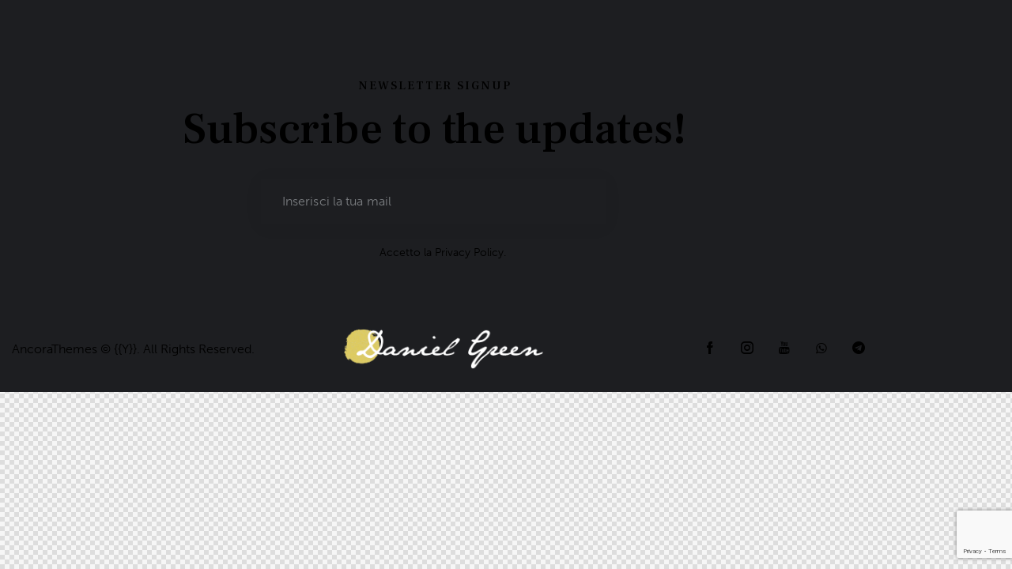

--- FILE ---
content_type: text/html; charset=utf-8
request_url: https://www.google.com/recaptcha/api2/anchor?ar=1&k=6Lf38VchAAAAAERFIcO4IDm4VJ_iC0gdMnbIAPwD&co=aHR0cHM6Ly93d3cubHVjYWJlcmdvbnppbmkuY29tOjQ0Mw..&hl=en&v=PoyoqOPhxBO7pBk68S4YbpHZ&size=invisible&anchor-ms=20000&execute-ms=30000&cb=qtil8v38dpgz
body_size: 48634
content:
<!DOCTYPE HTML><html dir="ltr" lang="en"><head><meta http-equiv="Content-Type" content="text/html; charset=UTF-8">
<meta http-equiv="X-UA-Compatible" content="IE=edge">
<title>reCAPTCHA</title>
<style type="text/css">
/* cyrillic-ext */
@font-face {
  font-family: 'Roboto';
  font-style: normal;
  font-weight: 400;
  font-stretch: 100%;
  src: url(//fonts.gstatic.com/s/roboto/v48/KFO7CnqEu92Fr1ME7kSn66aGLdTylUAMa3GUBHMdazTgWw.woff2) format('woff2');
  unicode-range: U+0460-052F, U+1C80-1C8A, U+20B4, U+2DE0-2DFF, U+A640-A69F, U+FE2E-FE2F;
}
/* cyrillic */
@font-face {
  font-family: 'Roboto';
  font-style: normal;
  font-weight: 400;
  font-stretch: 100%;
  src: url(//fonts.gstatic.com/s/roboto/v48/KFO7CnqEu92Fr1ME7kSn66aGLdTylUAMa3iUBHMdazTgWw.woff2) format('woff2');
  unicode-range: U+0301, U+0400-045F, U+0490-0491, U+04B0-04B1, U+2116;
}
/* greek-ext */
@font-face {
  font-family: 'Roboto';
  font-style: normal;
  font-weight: 400;
  font-stretch: 100%;
  src: url(//fonts.gstatic.com/s/roboto/v48/KFO7CnqEu92Fr1ME7kSn66aGLdTylUAMa3CUBHMdazTgWw.woff2) format('woff2');
  unicode-range: U+1F00-1FFF;
}
/* greek */
@font-face {
  font-family: 'Roboto';
  font-style: normal;
  font-weight: 400;
  font-stretch: 100%;
  src: url(//fonts.gstatic.com/s/roboto/v48/KFO7CnqEu92Fr1ME7kSn66aGLdTylUAMa3-UBHMdazTgWw.woff2) format('woff2');
  unicode-range: U+0370-0377, U+037A-037F, U+0384-038A, U+038C, U+038E-03A1, U+03A3-03FF;
}
/* math */
@font-face {
  font-family: 'Roboto';
  font-style: normal;
  font-weight: 400;
  font-stretch: 100%;
  src: url(//fonts.gstatic.com/s/roboto/v48/KFO7CnqEu92Fr1ME7kSn66aGLdTylUAMawCUBHMdazTgWw.woff2) format('woff2');
  unicode-range: U+0302-0303, U+0305, U+0307-0308, U+0310, U+0312, U+0315, U+031A, U+0326-0327, U+032C, U+032F-0330, U+0332-0333, U+0338, U+033A, U+0346, U+034D, U+0391-03A1, U+03A3-03A9, U+03B1-03C9, U+03D1, U+03D5-03D6, U+03F0-03F1, U+03F4-03F5, U+2016-2017, U+2034-2038, U+203C, U+2040, U+2043, U+2047, U+2050, U+2057, U+205F, U+2070-2071, U+2074-208E, U+2090-209C, U+20D0-20DC, U+20E1, U+20E5-20EF, U+2100-2112, U+2114-2115, U+2117-2121, U+2123-214F, U+2190, U+2192, U+2194-21AE, U+21B0-21E5, U+21F1-21F2, U+21F4-2211, U+2213-2214, U+2216-22FF, U+2308-230B, U+2310, U+2319, U+231C-2321, U+2336-237A, U+237C, U+2395, U+239B-23B7, U+23D0, U+23DC-23E1, U+2474-2475, U+25AF, U+25B3, U+25B7, U+25BD, U+25C1, U+25CA, U+25CC, U+25FB, U+266D-266F, U+27C0-27FF, U+2900-2AFF, U+2B0E-2B11, U+2B30-2B4C, U+2BFE, U+3030, U+FF5B, U+FF5D, U+1D400-1D7FF, U+1EE00-1EEFF;
}
/* symbols */
@font-face {
  font-family: 'Roboto';
  font-style: normal;
  font-weight: 400;
  font-stretch: 100%;
  src: url(//fonts.gstatic.com/s/roboto/v48/KFO7CnqEu92Fr1ME7kSn66aGLdTylUAMaxKUBHMdazTgWw.woff2) format('woff2');
  unicode-range: U+0001-000C, U+000E-001F, U+007F-009F, U+20DD-20E0, U+20E2-20E4, U+2150-218F, U+2190, U+2192, U+2194-2199, U+21AF, U+21E6-21F0, U+21F3, U+2218-2219, U+2299, U+22C4-22C6, U+2300-243F, U+2440-244A, U+2460-24FF, U+25A0-27BF, U+2800-28FF, U+2921-2922, U+2981, U+29BF, U+29EB, U+2B00-2BFF, U+4DC0-4DFF, U+FFF9-FFFB, U+10140-1018E, U+10190-1019C, U+101A0, U+101D0-101FD, U+102E0-102FB, U+10E60-10E7E, U+1D2C0-1D2D3, U+1D2E0-1D37F, U+1F000-1F0FF, U+1F100-1F1AD, U+1F1E6-1F1FF, U+1F30D-1F30F, U+1F315, U+1F31C, U+1F31E, U+1F320-1F32C, U+1F336, U+1F378, U+1F37D, U+1F382, U+1F393-1F39F, U+1F3A7-1F3A8, U+1F3AC-1F3AF, U+1F3C2, U+1F3C4-1F3C6, U+1F3CA-1F3CE, U+1F3D4-1F3E0, U+1F3ED, U+1F3F1-1F3F3, U+1F3F5-1F3F7, U+1F408, U+1F415, U+1F41F, U+1F426, U+1F43F, U+1F441-1F442, U+1F444, U+1F446-1F449, U+1F44C-1F44E, U+1F453, U+1F46A, U+1F47D, U+1F4A3, U+1F4B0, U+1F4B3, U+1F4B9, U+1F4BB, U+1F4BF, U+1F4C8-1F4CB, U+1F4D6, U+1F4DA, U+1F4DF, U+1F4E3-1F4E6, U+1F4EA-1F4ED, U+1F4F7, U+1F4F9-1F4FB, U+1F4FD-1F4FE, U+1F503, U+1F507-1F50B, U+1F50D, U+1F512-1F513, U+1F53E-1F54A, U+1F54F-1F5FA, U+1F610, U+1F650-1F67F, U+1F687, U+1F68D, U+1F691, U+1F694, U+1F698, U+1F6AD, U+1F6B2, U+1F6B9-1F6BA, U+1F6BC, U+1F6C6-1F6CF, U+1F6D3-1F6D7, U+1F6E0-1F6EA, U+1F6F0-1F6F3, U+1F6F7-1F6FC, U+1F700-1F7FF, U+1F800-1F80B, U+1F810-1F847, U+1F850-1F859, U+1F860-1F887, U+1F890-1F8AD, U+1F8B0-1F8BB, U+1F8C0-1F8C1, U+1F900-1F90B, U+1F93B, U+1F946, U+1F984, U+1F996, U+1F9E9, U+1FA00-1FA6F, U+1FA70-1FA7C, U+1FA80-1FA89, U+1FA8F-1FAC6, U+1FACE-1FADC, U+1FADF-1FAE9, U+1FAF0-1FAF8, U+1FB00-1FBFF;
}
/* vietnamese */
@font-face {
  font-family: 'Roboto';
  font-style: normal;
  font-weight: 400;
  font-stretch: 100%;
  src: url(//fonts.gstatic.com/s/roboto/v48/KFO7CnqEu92Fr1ME7kSn66aGLdTylUAMa3OUBHMdazTgWw.woff2) format('woff2');
  unicode-range: U+0102-0103, U+0110-0111, U+0128-0129, U+0168-0169, U+01A0-01A1, U+01AF-01B0, U+0300-0301, U+0303-0304, U+0308-0309, U+0323, U+0329, U+1EA0-1EF9, U+20AB;
}
/* latin-ext */
@font-face {
  font-family: 'Roboto';
  font-style: normal;
  font-weight: 400;
  font-stretch: 100%;
  src: url(//fonts.gstatic.com/s/roboto/v48/KFO7CnqEu92Fr1ME7kSn66aGLdTylUAMa3KUBHMdazTgWw.woff2) format('woff2');
  unicode-range: U+0100-02BA, U+02BD-02C5, U+02C7-02CC, U+02CE-02D7, U+02DD-02FF, U+0304, U+0308, U+0329, U+1D00-1DBF, U+1E00-1E9F, U+1EF2-1EFF, U+2020, U+20A0-20AB, U+20AD-20C0, U+2113, U+2C60-2C7F, U+A720-A7FF;
}
/* latin */
@font-face {
  font-family: 'Roboto';
  font-style: normal;
  font-weight: 400;
  font-stretch: 100%;
  src: url(//fonts.gstatic.com/s/roboto/v48/KFO7CnqEu92Fr1ME7kSn66aGLdTylUAMa3yUBHMdazQ.woff2) format('woff2');
  unicode-range: U+0000-00FF, U+0131, U+0152-0153, U+02BB-02BC, U+02C6, U+02DA, U+02DC, U+0304, U+0308, U+0329, U+2000-206F, U+20AC, U+2122, U+2191, U+2193, U+2212, U+2215, U+FEFF, U+FFFD;
}
/* cyrillic-ext */
@font-face {
  font-family: 'Roboto';
  font-style: normal;
  font-weight: 500;
  font-stretch: 100%;
  src: url(//fonts.gstatic.com/s/roboto/v48/KFO7CnqEu92Fr1ME7kSn66aGLdTylUAMa3GUBHMdazTgWw.woff2) format('woff2');
  unicode-range: U+0460-052F, U+1C80-1C8A, U+20B4, U+2DE0-2DFF, U+A640-A69F, U+FE2E-FE2F;
}
/* cyrillic */
@font-face {
  font-family: 'Roboto';
  font-style: normal;
  font-weight: 500;
  font-stretch: 100%;
  src: url(//fonts.gstatic.com/s/roboto/v48/KFO7CnqEu92Fr1ME7kSn66aGLdTylUAMa3iUBHMdazTgWw.woff2) format('woff2');
  unicode-range: U+0301, U+0400-045F, U+0490-0491, U+04B0-04B1, U+2116;
}
/* greek-ext */
@font-face {
  font-family: 'Roboto';
  font-style: normal;
  font-weight: 500;
  font-stretch: 100%;
  src: url(//fonts.gstatic.com/s/roboto/v48/KFO7CnqEu92Fr1ME7kSn66aGLdTylUAMa3CUBHMdazTgWw.woff2) format('woff2');
  unicode-range: U+1F00-1FFF;
}
/* greek */
@font-face {
  font-family: 'Roboto';
  font-style: normal;
  font-weight: 500;
  font-stretch: 100%;
  src: url(//fonts.gstatic.com/s/roboto/v48/KFO7CnqEu92Fr1ME7kSn66aGLdTylUAMa3-UBHMdazTgWw.woff2) format('woff2');
  unicode-range: U+0370-0377, U+037A-037F, U+0384-038A, U+038C, U+038E-03A1, U+03A3-03FF;
}
/* math */
@font-face {
  font-family: 'Roboto';
  font-style: normal;
  font-weight: 500;
  font-stretch: 100%;
  src: url(//fonts.gstatic.com/s/roboto/v48/KFO7CnqEu92Fr1ME7kSn66aGLdTylUAMawCUBHMdazTgWw.woff2) format('woff2');
  unicode-range: U+0302-0303, U+0305, U+0307-0308, U+0310, U+0312, U+0315, U+031A, U+0326-0327, U+032C, U+032F-0330, U+0332-0333, U+0338, U+033A, U+0346, U+034D, U+0391-03A1, U+03A3-03A9, U+03B1-03C9, U+03D1, U+03D5-03D6, U+03F0-03F1, U+03F4-03F5, U+2016-2017, U+2034-2038, U+203C, U+2040, U+2043, U+2047, U+2050, U+2057, U+205F, U+2070-2071, U+2074-208E, U+2090-209C, U+20D0-20DC, U+20E1, U+20E5-20EF, U+2100-2112, U+2114-2115, U+2117-2121, U+2123-214F, U+2190, U+2192, U+2194-21AE, U+21B0-21E5, U+21F1-21F2, U+21F4-2211, U+2213-2214, U+2216-22FF, U+2308-230B, U+2310, U+2319, U+231C-2321, U+2336-237A, U+237C, U+2395, U+239B-23B7, U+23D0, U+23DC-23E1, U+2474-2475, U+25AF, U+25B3, U+25B7, U+25BD, U+25C1, U+25CA, U+25CC, U+25FB, U+266D-266F, U+27C0-27FF, U+2900-2AFF, U+2B0E-2B11, U+2B30-2B4C, U+2BFE, U+3030, U+FF5B, U+FF5D, U+1D400-1D7FF, U+1EE00-1EEFF;
}
/* symbols */
@font-face {
  font-family: 'Roboto';
  font-style: normal;
  font-weight: 500;
  font-stretch: 100%;
  src: url(//fonts.gstatic.com/s/roboto/v48/KFO7CnqEu92Fr1ME7kSn66aGLdTylUAMaxKUBHMdazTgWw.woff2) format('woff2');
  unicode-range: U+0001-000C, U+000E-001F, U+007F-009F, U+20DD-20E0, U+20E2-20E4, U+2150-218F, U+2190, U+2192, U+2194-2199, U+21AF, U+21E6-21F0, U+21F3, U+2218-2219, U+2299, U+22C4-22C6, U+2300-243F, U+2440-244A, U+2460-24FF, U+25A0-27BF, U+2800-28FF, U+2921-2922, U+2981, U+29BF, U+29EB, U+2B00-2BFF, U+4DC0-4DFF, U+FFF9-FFFB, U+10140-1018E, U+10190-1019C, U+101A0, U+101D0-101FD, U+102E0-102FB, U+10E60-10E7E, U+1D2C0-1D2D3, U+1D2E0-1D37F, U+1F000-1F0FF, U+1F100-1F1AD, U+1F1E6-1F1FF, U+1F30D-1F30F, U+1F315, U+1F31C, U+1F31E, U+1F320-1F32C, U+1F336, U+1F378, U+1F37D, U+1F382, U+1F393-1F39F, U+1F3A7-1F3A8, U+1F3AC-1F3AF, U+1F3C2, U+1F3C4-1F3C6, U+1F3CA-1F3CE, U+1F3D4-1F3E0, U+1F3ED, U+1F3F1-1F3F3, U+1F3F5-1F3F7, U+1F408, U+1F415, U+1F41F, U+1F426, U+1F43F, U+1F441-1F442, U+1F444, U+1F446-1F449, U+1F44C-1F44E, U+1F453, U+1F46A, U+1F47D, U+1F4A3, U+1F4B0, U+1F4B3, U+1F4B9, U+1F4BB, U+1F4BF, U+1F4C8-1F4CB, U+1F4D6, U+1F4DA, U+1F4DF, U+1F4E3-1F4E6, U+1F4EA-1F4ED, U+1F4F7, U+1F4F9-1F4FB, U+1F4FD-1F4FE, U+1F503, U+1F507-1F50B, U+1F50D, U+1F512-1F513, U+1F53E-1F54A, U+1F54F-1F5FA, U+1F610, U+1F650-1F67F, U+1F687, U+1F68D, U+1F691, U+1F694, U+1F698, U+1F6AD, U+1F6B2, U+1F6B9-1F6BA, U+1F6BC, U+1F6C6-1F6CF, U+1F6D3-1F6D7, U+1F6E0-1F6EA, U+1F6F0-1F6F3, U+1F6F7-1F6FC, U+1F700-1F7FF, U+1F800-1F80B, U+1F810-1F847, U+1F850-1F859, U+1F860-1F887, U+1F890-1F8AD, U+1F8B0-1F8BB, U+1F8C0-1F8C1, U+1F900-1F90B, U+1F93B, U+1F946, U+1F984, U+1F996, U+1F9E9, U+1FA00-1FA6F, U+1FA70-1FA7C, U+1FA80-1FA89, U+1FA8F-1FAC6, U+1FACE-1FADC, U+1FADF-1FAE9, U+1FAF0-1FAF8, U+1FB00-1FBFF;
}
/* vietnamese */
@font-face {
  font-family: 'Roboto';
  font-style: normal;
  font-weight: 500;
  font-stretch: 100%;
  src: url(//fonts.gstatic.com/s/roboto/v48/KFO7CnqEu92Fr1ME7kSn66aGLdTylUAMa3OUBHMdazTgWw.woff2) format('woff2');
  unicode-range: U+0102-0103, U+0110-0111, U+0128-0129, U+0168-0169, U+01A0-01A1, U+01AF-01B0, U+0300-0301, U+0303-0304, U+0308-0309, U+0323, U+0329, U+1EA0-1EF9, U+20AB;
}
/* latin-ext */
@font-face {
  font-family: 'Roboto';
  font-style: normal;
  font-weight: 500;
  font-stretch: 100%;
  src: url(//fonts.gstatic.com/s/roboto/v48/KFO7CnqEu92Fr1ME7kSn66aGLdTylUAMa3KUBHMdazTgWw.woff2) format('woff2');
  unicode-range: U+0100-02BA, U+02BD-02C5, U+02C7-02CC, U+02CE-02D7, U+02DD-02FF, U+0304, U+0308, U+0329, U+1D00-1DBF, U+1E00-1E9F, U+1EF2-1EFF, U+2020, U+20A0-20AB, U+20AD-20C0, U+2113, U+2C60-2C7F, U+A720-A7FF;
}
/* latin */
@font-face {
  font-family: 'Roboto';
  font-style: normal;
  font-weight: 500;
  font-stretch: 100%;
  src: url(//fonts.gstatic.com/s/roboto/v48/KFO7CnqEu92Fr1ME7kSn66aGLdTylUAMa3yUBHMdazQ.woff2) format('woff2');
  unicode-range: U+0000-00FF, U+0131, U+0152-0153, U+02BB-02BC, U+02C6, U+02DA, U+02DC, U+0304, U+0308, U+0329, U+2000-206F, U+20AC, U+2122, U+2191, U+2193, U+2212, U+2215, U+FEFF, U+FFFD;
}
/* cyrillic-ext */
@font-face {
  font-family: 'Roboto';
  font-style: normal;
  font-weight: 900;
  font-stretch: 100%;
  src: url(//fonts.gstatic.com/s/roboto/v48/KFO7CnqEu92Fr1ME7kSn66aGLdTylUAMa3GUBHMdazTgWw.woff2) format('woff2');
  unicode-range: U+0460-052F, U+1C80-1C8A, U+20B4, U+2DE0-2DFF, U+A640-A69F, U+FE2E-FE2F;
}
/* cyrillic */
@font-face {
  font-family: 'Roboto';
  font-style: normal;
  font-weight: 900;
  font-stretch: 100%;
  src: url(//fonts.gstatic.com/s/roboto/v48/KFO7CnqEu92Fr1ME7kSn66aGLdTylUAMa3iUBHMdazTgWw.woff2) format('woff2');
  unicode-range: U+0301, U+0400-045F, U+0490-0491, U+04B0-04B1, U+2116;
}
/* greek-ext */
@font-face {
  font-family: 'Roboto';
  font-style: normal;
  font-weight: 900;
  font-stretch: 100%;
  src: url(//fonts.gstatic.com/s/roboto/v48/KFO7CnqEu92Fr1ME7kSn66aGLdTylUAMa3CUBHMdazTgWw.woff2) format('woff2');
  unicode-range: U+1F00-1FFF;
}
/* greek */
@font-face {
  font-family: 'Roboto';
  font-style: normal;
  font-weight: 900;
  font-stretch: 100%;
  src: url(//fonts.gstatic.com/s/roboto/v48/KFO7CnqEu92Fr1ME7kSn66aGLdTylUAMa3-UBHMdazTgWw.woff2) format('woff2');
  unicode-range: U+0370-0377, U+037A-037F, U+0384-038A, U+038C, U+038E-03A1, U+03A3-03FF;
}
/* math */
@font-face {
  font-family: 'Roboto';
  font-style: normal;
  font-weight: 900;
  font-stretch: 100%;
  src: url(//fonts.gstatic.com/s/roboto/v48/KFO7CnqEu92Fr1ME7kSn66aGLdTylUAMawCUBHMdazTgWw.woff2) format('woff2');
  unicode-range: U+0302-0303, U+0305, U+0307-0308, U+0310, U+0312, U+0315, U+031A, U+0326-0327, U+032C, U+032F-0330, U+0332-0333, U+0338, U+033A, U+0346, U+034D, U+0391-03A1, U+03A3-03A9, U+03B1-03C9, U+03D1, U+03D5-03D6, U+03F0-03F1, U+03F4-03F5, U+2016-2017, U+2034-2038, U+203C, U+2040, U+2043, U+2047, U+2050, U+2057, U+205F, U+2070-2071, U+2074-208E, U+2090-209C, U+20D0-20DC, U+20E1, U+20E5-20EF, U+2100-2112, U+2114-2115, U+2117-2121, U+2123-214F, U+2190, U+2192, U+2194-21AE, U+21B0-21E5, U+21F1-21F2, U+21F4-2211, U+2213-2214, U+2216-22FF, U+2308-230B, U+2310, U+2319, U+231C-2321, U+2336-237A, U+237C, U+2395, U+239B-23B7, U+23D0, U+23DC-23E1, U+2474-2475, U+25AF, U+25B3, U+25B7, U+25BD, U+25C1, U+25CA, U+25CC, U+25FB, U+266D-266F, U+27C0-27FF, U+2900-2AFF, U+2B0E-2B11, U+2B30-2B4C, U+2BFE, U+3030, U+FF5B, U+FF5D, U+1D400-1D7FF, U+1EE00-1EEFF;
}
/* symbols */
@font-face {
  font-family: 'Roboto';
  font-style: normal;
  font-weight: 900;
  font-stretch: 100%;
  src: url(//fonts.gstatic.com/s/roboto/v48/KFO7CnqEu92Fr1ME7kSn66aGLdTylUAMaxKUBHMdazTgWw.woff2) format('woff2');
  unicode-range: U+0001-000C, U+000E-001F, U+007F-009F, U+20DD-20E0, U+20E2-20E4, U+2150-218F, U+2190, U+2192, U+2194-2199, U+21AF, U+21E6-21F0, U+21F3, U+2218-2219, U+2299, U+22C4-22C6, U+2300-243F, U+2440-244A, U+2460-24FF, U+25A0-27BF, U+2800-28FF, U+2921-2922, U+2981, U+29BF, U+29EB, U+2B00-2BFF, U+4DC0-4DFF, U+FFF9-FFFB, U+10140-1018E, U+10190-1019C, U+101A0, U+101D0-101FD, U+102E0-102FB, U+10E60-10E7E, U+1D2C0-1D2D3, U+1D2E0-1D37F, U+1F000-1F0FF, U+1F100-1F1AD, U+1F1E6-1F1FF, U+1F30D-1F30F, U+1F315, U+1F31C, U+1F31E, U+1F320-1F32C, U+1F336, U+1F378, U+1F37D, U+1F382, U+1F393-1F39F, U+1F3A7-1F3A8, U+1F3AC-1F3AF, U+1F3C2, U+1F3C4-1F3C6, U+1F3CA-1F3CE, U+1F3D4-1F3E0, U+1F3ED, U+1F3F1-1F3F3, U+1F3F5-1F3F7, U+1F408, U+1F415, U+1F41F, U+1F426, U+1F43F, U+1F441-1F442, U+1F444, U+1F446-1F449, U+1F44C-1F44E, U+1F453, U+1F46A, U+1F47D, U+1F4A3, U+1F4B0, U+1F4B3, U+1F4B9, U+1F4BB, U+1F4BF, U+1F4C8-1F4CB, U+1F4D6, U+1F4DA, U+1F4DF, U+1F4E3-1F4E6, U+1F4EA-1F4ED, U+1F4F7, U+1F4F9-1F4FB, U+1F4FD-1F4FE, U+1F503, U+1F507-1F50B, U+1F50D, U+1F512-1F513, U+1F53E-1F54A, U+1F54F-1F5FA, U+1F610, U+1F650-1F67F, U+1F687, U+1F68D, U+1F691, U+1F694, U+1F698, U+1F6AD, U+1F6B2, U+1F6B9-1F6BA, U+1F6BC, U+1F6C6-1F6CF, U+1F6D3-1F6D7, U+1F6E0-1F6EA, U+1F6F0-1F6F3, U+1F6F7-1F6FC, U+1F700-1F7FF, U+1F800-1F80B, U+1F810-1F847, U+1F850-1F859, U+1F860-1F887, U+1F890-1F8AD, U+1F8B0-1F8BB, U+1F8C0-1F8C1, U+1F900-1F90B, U+1F93B, U+1F946, U+1F984, U+1F996, U+1F9E9, U+1FA00-1FA6F, U+1FA70-1FA7C, U+1FA80-1FA89, U+1FA8F-1FAC6, U+1FACE-1FADC, U+1FADF-1FAE9, U+1FAF0-1FAF8, U+1FB00-1FBFF;
}
/* vietnamese */
@font-face {
  font-family: 'Roboto';
  font-style: normal;
  font-weight: 900;
  font-stretch: 100%;
  src: url(//fonts.gstatic.com/s/roboto/v48/KFO7CnqEu92Fr1ME7kSn66aGLdTylUAMa3OUBHMdazTgWw.woff2) format('woff2');
  unicode-range: U+0102-0103, U+0110-0111, U+0128-0129, U+0168-0169, U+01A0-01A1, U+01AF-01B0, U+0300-0301, U+0303-0304, U+0308-0309, U+0323, U+0329, U+1EA0-1EF9, U+20AB;
}
/* latin-ext */
@font-face {
  font-family: 'Roboto';
  font-style: normal;
  font-weight: 900;
  font-stretch: 100%;
  src: url(//fonts.gstatic.com/s/roboto/v48/KFO7CnqEu92Fr1ME7kSn66aGLdTylUAMa3KUBHMdazTgWw.woff2) format('woff2');
  unicode-range: U+0100-02BA, U+02BD-02C5, U+02C7-02CC, U+02CE-02D7, U+02DD-02FF, U+0304, U+0308, U+0329, U+1D00-1DBF, U+1E00-1E9F, U+1EF2-1EFF, U+2020, U+20A0-20AB, U+20AD-20C0, U+2113, U+2C60-2C7F, U+A720-A7FF;
}
/* latin */
@font-face {
  font-family: 'Roboto';
  font-style: normal;
  font-weight: 900;
  font-stretch: 100%;
  src: url(//fonts.gstatic.com/s/roboto/v48/KFO7CnqEu92Fr1ME7kSn66aGLdTylUAMa3yUBHMdazQ.woff2) format('woff2');
  unicode-range: U+0000-00FF, U+0131, U+0152-0153, U+02BB-02BC, U+02C6, U+02DA, U+02DC, U+0304, U+0308, U+0329, U+2000-206F, U+20AC, U+2122, U+2191, U+2193, U+2212, U+2215, U+FEFF, U+FFFD;
}

</style>
<link rel="stylesheet" type="text/css" href="https://www.gstatic.com/recaptcha/releases/PoyoqOPhxBO7pBk68S4YbpHZ/styles__ltr.css">
<script nonce="OCmFHIkW7wOtsAgGzuS5VA" type="text/javascript">window['__recaptcha_api'] = 'https://www.google.com/recaptcha/api2/';</script>
<script type="text/javascript" src="https://www.gstatic.com/recaptcha/releases/PoyoqOPhxBO7pBk68S4YbpHZ/recaptcha__en.js" nonce="OCmFHIkW7wOtsAgGzuS5VA">
      
    </script></head>
<body><div id="rc-anchor-alert" class="rc-anchor-alert"></div>
<input type="hidden" id="recaptcha-token" value="[base64]">
<script type="text/javascript" nonce="OCmFHIkW7wOtsAgGzuS5VA">
      recaptcha.anchor.Main.init("[\x22ainput\x22,[\x22bgdata\x22,\x22\x22,\[base64]/[base64]/bmV3IFpbdF0obVswXSk6Sz09Mj9uZXcgWlt0XShtWzBdLG1bMV0pOks9PTM/bmV3IFpbdF0obVswXSxtWzFdLG1bMl0pOks9PTQ/[base64]/[base64]/[base64]/[base64]/[base64]/[base64]/[base64]/[base64]/[base64]/[base64]/[base64]/[base64]/[base64]/[base64]\\u003d\\u003d\x22,\[base64]\x22,\[base64]/DncKfPgjCoArCtcOZMELDjMOuw6nCqkl+PsO4cg/DlsKCY8O5ZMK8w6EOwoF+wpTCq8KhworCssKuwposwrPCvcOpwr/DoUPDpFdXODpCVzRGw4R/N8O7wq9GwpzDl3QHJ2jCg10ww6UXwq5nw7TDlRHCh28Ww4/CoXsyworDnTrDn0ltwrdWw5kow7AdX0jCp8Kld8OMwobCucO/[base64]/wq5zUAfCpw9KehkcwofDvMKTFsOZwrLClz5ZwpsZAzfDrcO4QMOqEsKSesKDw4XCmHFbw4DCjMKqwr5rwpzCuUnDmcKIcMO2w5xfwqjCmxPCsVpbZBDCgsKHw7xeUE/[base64]/Dl8Oaw5bDl2ITw5/Du8KQwqLDtmzCssKQw5nDnMOZSsKSIwMtIMObSHZxLlIZw7phw4zDizfCg3LDv8OFCwrDnRTCjsOKMMKJwozCtsO8w78Sw6fDlmzCtGwWSHkRw5nDoADDhMOuw4fCrsKGVcOgw6ceGl4VwrAAJ2hlJjlRNcOeFiPDkMK/[base64]/CmcOmBsOFMUcfw7g1w5fDuzINw57Cn8K/wo7Cn8K0w6dPAlhENcOzdcKKw4jCvcKJAzzDkcKOw6JRfsK9w4sfw48Nw6XCk8OhfsKdD1tGTsKwZzbCmcK2PWIkw74dwoBwTsOQd8K/UyIbw5I2w5rCv8KmPRXDlMK5wpDDtnIaDcOxTWtZCsOgIgzCusKvU8KoXMKeEQXCrhrCpsKiSXw+VDJWwqw5THdow63DgBbCuT7ClCjCnQQzTsODAUUKw4MvwrzDv8KJwpXDmcKLRmF3wrTDmDhPwo8GXAt1VznDmy/[base64]/wrJrTClNScKKcMKQwogRS8KFQcOWW1osworDmR3DiMONwpNOIm4KbA07w5nDkcO1wpTCkcOrUlLDuEN3VcK+w50QcsOpw7LCuh02wqXDqcK8QQ0AwokcUcKsC8OBwplMEGHDuWZhSsO0AFXCvcKPW8KIG0PCg0HDnMOSJFAVw7V1wo/CpxHDmz7CrTrCs8OFwq7Cg8K6BsOxw5hsK8Ofw6E7wrlMTcOHLAPCvigawqrDocK1w4bDt0jCo1jCvAZrCMOEXsKiMQvDh8Orw59Lw4kCYRzCuwzCn8KMwpzCgMKKwoLDosK1wo3CrV/DogctBwPClSpEw6nDhsObH08IPjRsw7zCjsOPw7UjY8OdZ8OQIEs2wqnDncO+wqjCn8KFQR7Cu8KEw6ldw4LChQAeA8K+w6ZEOjXDmMOAKMOSHnrClGMqak1mdsOwW8KpwpoGFcOgwp/[base64]/CrsK9QsOQwrduwqzCkQjCn23DvsK7eQXDjsOVd8K3w6rDr3VpBnHCncOXZQHChndhw7/[base64]/Dl8KUL8KNTW/DmMKyMn7CjcOibWzDg8KgeMO9N8Otw405wqk2wp9Ww6rDuhXCqsKWdMKyw5fCpyzDih0gVAHCnHcrXU/DjhPClnHDkj3ChsKVw6dIwpzCscKHwp4sw754AVIww5UJKsOZQsOQFcK7wooqw7Ubw5jCvTHCscO3V8KOw5PDpsOWw49rGUzCuT/DvMO4wpLCoXo6dAtKwr9NDsKTw6J8U8O7wrxzwpRPAcOZbFZZwp3CsMOHNsOlwqoUVyLCpF3CkCDCqSwzdR/DtlLDnMOTMlAgw407wqXCu3kudykMYMK4MR/CscO5ZcONwq9oWMOJw5Ehw4DDnsOIwqUtw5MRw4E7dMKdwrw2EFXDtAJcwpAew6rChMOCCCw0TcOuGiTDjHTDiixMMB0TwrB3w5XChCvDrgDCi1ppw43CtT7DuEJBwoVVwrjClSjCjcOrw4URMWIWGsK3w5fDucOow6vDg8OZwoLCo3oraMOiw6t/w43Dp8K7HFdawo3Di1MvT8Osw7jDvcOoPMOjwqIdDMOOSMKLQmhRw6QkBcOUw7jDuhTDoMOkGz8rSBIew73CsxROwrDDkx1QV8KcwowjUMOpw5vDm2fDksOfwrTCqGJMABPDgcKxG1/Dp2h4dgPDv8Klw5DDncOYw7fChQ7CncKDCADCvcKQwrcxw6XDoGhyw4QFBMKcfsK8w67DncKjYkhEw7TDmxMZcD50fcK3w6x2R8OXwofCrE3DojVweMONGTvChsO5wojCtMKcwqbDvxlsewBxRCZ7KMKFw7ZCYCDDksKYXMKmbyfDkQ/CvyfDlcO9w7HCohrDlMKYwqDCtsOdEcOPJcOPOFDDtVk9b8Kgw4HDt8Kqw5vDpMKAw783wo12w57Dl8KRacKTwp3Ct1bCvMKKW37DgMK+wpo/NhzCjMKZMMKxL8K7w7rCh8KDZRXCv3zCk8Ktw7R0wrhHw5ZgfmMYPRlwwqnCsx7DrzVZTjZWw5UufhY4EcO7IHpZw7R3EyAGwq51U8KffcKqembDg1vDk8OQw7vDq0TDosOIOUx1P0nCnMOkw4PCt8KQG8KVEMOTw7TCixvDpcKdImbCp8K/JMKpwqfDnMO2fy3ClDXDkVLDisO+f8OYRsOQXcOqwqcPDcOvw7zDnsOXV3TCiy4bw7TClGspw5FDw7HCvsODw44vN8K1wq/Dl1PCqWjDkcK1LVtRUsObw77DjcK0OWttw4zCrcKfwrlaP8Oiw4/DnFUWw5DDlghwwpXDli0kwp1SBcK0wpAfw4dncMOPfXrChwRfX8K5w53CiMKKw5DCv8Oywq9OEzDCjMO9wpzCsR92csO9w6hAV8Kaw4BlfcKEw7nCgVo4w7BCworCjn1xXcOGwr/Dg8OLK8Kxwr7CjcK7VsOawpPCgiN9BXdGenHCucOpw4d+NsO3KRpEwrHDiGTDvAvDgF8cNMK0w5YHVcKewqQbw5bDgMO1GWzCsMKiVG/Dp3XDi8OhLMOAw4rCk2sZwpfCisKpw5bDgcKFwofCr3cGMcOmD31zw4jClsK3w7jDlsOOwqLDlMKpwoRpw6JjRcO2w5TCrR0tflQ6w6cSWsK0wrzClsKpw5p1wo3CtcO9ScOkwo/[base64]/CtMORwqrDgW5Iw67DnsK9w7DDkSITw4EYf8KyUWTDv8KKw7kRGMOtP1fCv3pAdGpPSsKyw4dcFQXDpmjCvRozDhc5WgTDv8Ovwp3Ct1zCiSNwdA9kw74pF3UTwqrCnMKKwpd6w51Xw4/DvMOmwoUnw7Ucwo/DqzvCrT/[base64]/w4pvwpEJM8K0wpzCtijCp8KlOsOCGj5FHsK6QwXDmMOgTDpnBcK0AsKVw4tOwr3CkTRaQcOfwqVsNS/[base64]/DhsOCRMO3wq4rw6Fjwq1gcHnCjBxYAGRwO1TCgQXCuMOXw6QLw5TCi8OCb8KQw4c2w7LDjF/DhTnDpHV0HVQ7HcOyODFewoTDrUM2OcOLw6lPRkfDq3lQw4sSw4hMEjjDsRF8w5nCjMK2wpJ1NsKRw5lXannCn3dGO3kBwrnClsKdF18cwo7Cq8Ovw5/Du8OpE8K6w6XDhcO6w7Zzw7TCgMO/w4c1w5zDr8Ovw77DliVHw6jDrQzDh8KPF2vCvhrCmCTCjjl2MsKzJXbDqhBvw7Fvw4Bnw5fDlWwMwp58w7vDisKHwpxOwpLDsMKoETJ2PMKpd8KYOcKOwp/DgW3CtzDChC4dwqrCp1/[base64]/VcONwqTDpiPDh1wRwrR1Z8K/TSJ+wojDssOLT1YARBbDisOQCV7CoXHCmcKDTsO7WCEfwqFVVsKuwoDCmx5mKcKnJ8KDMBXCl8OcwpRsw5HDsXjDvsOaw7YXbR4Sw43DqsKWwqBuw5dxO8OZURlkwoDDmcKgDUHDs3LCpgBAS8OSw5hUFcOHUHoow5jDgx1IQcKZVsKCwpvDgcONV8Kewr/DhwzCjMKZECskcREHT2TDnGzDqcOZR8K2WsO3U1bDtmw3dRk4GcODw682w63DgBMMBGRaFcOBwoN6T2FZESxsw4x7woY3ckxTDcO4w5l3w74XZ00/KF4HdCrClsOVNl80wrDCscKpFMKtCR7DpyTCsQg+QQLCosKsVsKUccOnwq3Djh3Duxd9w5/DlirCvsKPwqI7SMOQw4dNwrgUwrzDrsOlw4vDtMKAI8O0EgUSRMK5IWINeMKaw6fDshzCtMONwofDjsOBD2XCtS8tU8OxB37CgMOlEMKWW33CjMKxeMKGBsKHwrvDmwsZw5ouwpvDl8Klw4hCYCLDssONw7VsNzl3w5VJMMO3MCTDrcO6anpKw43ChngWKcOlVF/[base64]/[base64]/DiCcvw7bCvsOnwoojw6jDpRrCvsOawrDChMKhw7QjORHDo11IR8K9VcOreMORHMOebsKow5ViLiPDgMKASsKEZBNhIcKrw4Yswr7CksO0w6hjw5/CqMOvwqzDpV1dEAtSRG94KwHDscOrw7bCi8OBeyp1LhfCt8KYPkp7w4t/f09Bw5cMVQp2IMKxw6/[base64]/wr1XUDfDlMKxK8ORw7/[base64]/FcKGDMKAJEDDrcKMw5gHwqtHVUvCqxTCj8KJPSxDQywkElPCvsKdwqAhw4nCiMKxwo0qIR0JbHQeIMKmBcOew5IqUsKCwr1Lwo1Xw77CmgLDlCLDkcKFYVV6w4HCjihMw4bDmcKdw5Ugw5lhCcOqwowVDMOcw4Qjw4/DlMOifcKVw63DvMKQQsKHVcKcfcORGxHDsDLDoDJpw7/CmG4FU1XCssKVJ8Kyw6w4wpUkesK8wqrDlcK9OhrCqxMmw5bDsw3CgQYAwrAHw6HDjhV9dUAiwoLDkh5jw4HDgsKkw5NRwrtAw6/[base64]/CssK9w5/CqnLCjCLCiMKhbsO5V8Oewqd9wqfDqwpgIitxwrxvw492Hk0jTkhzwpEkwr5qwo7DvmYlWGnCh8KHwrhhwok5wr/CoMOrwp3CmcKZTcOWKwlaw4ADwoM6w7FVw4A5w5/CgiPCoA7DiMOXw5Q8a2lAwovCicKnUsO2c0cVwokSBy8AYMO7QTxATsOqJsK/w77CiMK6AWnDlMKWGwtuelBvw5jCqB7DtFzDpHwlWMKvW3XCjE56c8KfF8OVQMOcw6DDgsOAEW4ew7/Co8O5w45TRgsOVEXDlWF+w7rDmcOcVUbDkCYcORPCplTDnMKCYjFmOX7DrmxKw7MKwqrCjMOiwr3DmXLCvsOFSsOkw4rCmTQ9wqzCjlbCukM0fHfDpFkrwoZFBsOZw6Zzw58nwrh4woQJw7FJMsKDw4k8w6/DkxwVKi7CkcK4RcOFI8OYwpISAMO2bQXCpFoqwpXCmzvCt2xiwqwXw4MmGj8VCgXChhbCncOKWsOucRzCtcKUwpV9XxlXw7/[base64]/DkMOzwqvDgRcdSsOaRMKow49rO1nDosOdw5UhN8KaD8OLcFLCl8KjwrNWS0gPZm7CjQXCosO3GhTDlQVvwpPCs2XDiSvDuMOqKUzDrT3CpsOIehYEwrsWwoIGIsO1P0JUw5fDpErCvMKYJnHClH/CkA1ywoTDp3HCj8OdwqXCrTNBV8OmdsKow7dMUMKZw5UnecKZwqrCgQVlTiMmBUHDlStlwosuVl0RKUcUw5RvwpfCtgZjCcO9bhTDqQLCkRvDh8KcdcKywr9nBiUEwoxIQ202FcOZb2F2w4/Dozc+woFDEsOSNxEFJ8O2w5HDhMOowqnDhsO1SMOYwoMHR8K5w6jDu8OvwqTDokcOaSvDrlg5wpHCuEvDkhoiwrAVNsORwp/DkcOLw4rCiMOiPXzDmHw0w6XDrsO5dcOFw7BXw5bDnFjChwvDtUHCkWV0DcKPdjrDrxVDw6zDh0YQwrhIw68QHxjDhsOMUcOADsKjeMO/WsKlVMOaZgJaCMKqdcOQEnZOw53ClC7Cl3nCmifCsk3DnGVQw4UxGsO4TmBNwrHDiStxIB/[base64]/DjsOHwrZkw7IYVmDDrgwUwqXDnMK4wp/DuMKCwoxGHyLCkcKJKH5UwqrDj8KZWAcVLsOkw4vCgBrDhcO8W25Ywo7CjcK9J8OESUnCpMO3w7/DmsKjw4nDpmZhw5shRUQIwpQWSRY2QGXDh8O7eHjDqmTDmFHClcOAW1HCk8O+Iy/ClXDCgl95I8OLw7LCum7Dp2BlH0LCsErDtMKYwp9nClAqb8OOWsKPwozCuMOUew/DhQbDkcOzNsObw4/DpMK7ZkzDtX/DmA1cwonCqsOUOMODfXBEXHnCmcKCMcOBb8K7IW7Cs8K1JMKxWRPDlCXDs8OpDsOjwrBTwozDiMOLwq7DnU8Me1/Crm8VwoXDqcKQd8Kiw5fDqzDDosOawrLDjsKmIVzCrsOLI2UEw6kxQl7CkcONw7/DgcOTLkBdw6Z4w4zDmwENw4trdBnDlhhNwpzDg03DvAHCqsO2QD3DgMO+wqjDi8ODw6clWGorw4wcG8OedcObVh/[base64]/DtSkUXcKkAcOTw5jDijbDoMOpwpBDAcOCwprDlxVzw4jCnMOswqY4LwNVaMO8WAvCtmoNw6MDw4vCoDLCpjrDosKowpUqwrDDuEnCqcKSw5/[base64]/[base64]/CnFXCgy7DssOQw5vDu8KIwpdwcgUSOGFDZE/Cgz3Dg8O6w5vDuMKbZ8KDw7h3ERnCj0s2QSrCng1tSMO5bsKDChrCqVfDliLConLDoznCrsOCCWBow6zDrcO/fETCpcKLcMOlwpN+wp/DtcOnwrvCkMO9w6DDh8ODD8K3dnnDv8KaTFMiw6fDmnvCpcKgBsOkw7BVwpfCjsOHw7ggw7HCpW8UGcOMw50ML34+THwWS3AQUcOcw5xddgbDoVrCtAgwRT/Cm8Ogw7dSSXVqwrsGRmF0IRR1w4N5w444wpcEwqDCizjDhFfCrRTCpCfDq0tiFm4YeGTCoDFEBMOQwrvDqGbCvcKJW8OZHcKCw63DhcKDEsKSw4xqwr7DoDHCncKcQWUXCDEhw6RqMQE3w5Ijw6Z/BsKeO8O5woMCA1LCihjDkGXCmMOGwpVfUCUYw5HCr8OHBMO0BcOIwovCusKxTlNKChXCoirDjMKGHcOzSMKoV1LCisO1F8OFfMKKUMK5w4LDjiXDuQQMbsKfwqPCpzHDkwwuwoHDmcOhw5HClsK7CVrCl8KNwpkhw5/[base64]/VMOtwrvDmcKZZhQpasK+KjoeKMKew6XDkH4VwoBXYBLCo0h1bXzDhMOXw6fDh8KmAi/Dk190BjXCiFDDusKAInDChRc7wr/Ci8K9w7LDpn3DmVkpwoHCjsOXwqQ3w5XCh8OiO8OqJsKcw4jCt8OpFxQTIUPCjcO+G8O2w44jZcKqKm/Co8O5GsKMERTDlnXDjsOEw5jCtk/Cj8KiIcOgw6bChwIYIQnCmxZywo/DnsKPScOqa8KxQ8K4w7DDsSbCkcO4w6nCoMKTMG5qw4fCosOMwq7Coj4FbsOVw4LCvzxkwqTDlsKmw6LDlsOjwrLDkMKZE8OYwpDCl2bDqETDoRoKwotQwovCq0txwpjDkcKWw6LDqA9VGx5SO8OYScKScMOKEMKwVi9Nwpcxwo4FwoNvDwvDig4IAsKIDcK/w68pwrXDmMKte0DCm2I5wpk7wp7CmHN8wp58wpM1bkXDnnJhP1p8w6bDgMOcFMK9aV/[base64]/w7dyw7nDilPCsiZPRC4zCGJDYsOIb3rCjSPCtMOVwqbDg8Orw5UGw4bCiyE6wo1nwqHDrcK+aCw5AMKQIMOQXsOVwrDDmcOfw73CsnPDki5KGsOxK8K7VcKBTcORw7/Chi5Ww6nDkHhrwp9rw7Zbw6PCgsKlwrrDpEDDs0bDmcODBBDDiiDChcO0I2Zzw75lw4TCo8OUw6JdWBfChsOePAl7TloxBMKswqxswo4/NShFwrREw4XCtMKWw53DpsOgwpleR8K9w7xRw5PDrsO/w4pbT8OkXxrDlcOJw5d+K8KAw7PCssOUa8Kqw5Z3w61xw7FvwpjDocKCw6Ulw5PCs37DkRkTw6/DuB3CtT1JbUXDvFLDsMOSw6vCl3TCo8Ksw4jCvGbDnsOmS8O9w5LCk8OPWxdgw5HDq8OuRErDrGZtw6nDlScqwpdcAFnDtDBkw5YMNCvDvhvDiH3CtUNDGVs0NsO9w50YLMOUFTHDq8Oaw47DjcOPbcOibMKxwofDhWDDrcOZbnYswr/[base64]/wrfCnnZiFk/Dv8OowqDDmj1hd8Kew5c/w7HCm8K9wqHDgsOIIcKEwpM0BMOEfcKob8O/PVhswoHClMKiLMKZWBoFLsOMASvDr8ODw4g8QBbCl0zCjjbCuMK+w4nDnC/ChwbCg8OiwqQlw7x/wrphwrLCv8KGwp/[base64]/DsGBlwoIUw45PcsKDwokqL8ONfsKww5d+w6p4IBBcwrPCrV5Gw4sqXsOfw7YUwr/DsWjCvi0kccOfw6ZswoESe8O9woDCiArDnQvCkMKTw4fCqWkSRDhEw7XDrhgswqjCsjDCm23CuGYPwoVUXcKiw4YrwrB6w6QCMcO6w73CpMKOwptlWmjCgcOBHzZfCsKrUsK/IT/Cs8KgL8KjLXN5Z8KxHFTClcOWw5rDlsOFIjLDp8O2w43DhcOpBh8nw7PCtkjCm2Qyw4E4HcKuw7sgwqZSX8KTwq7CrgbClw8swoTCrsKAJSLDk8ONw4gJIcOtMGzDi2jDlcOTwobDgHLCnsONezDDrmfDnB9HL8KTw68JwrE8w5IJw5h2wqoLPlxuWgF+W8KBwr/DiMO3VQnCjnDCicKlw5l2wq/Cl8K2KBDCpy9vUcKaJcOGBWjDqQZ2Y8OdNDzDrk/Dk0hawqBkWgvCshd7wqsuSAXCrWHDqMKeVh/DvVPDpTPDscONKXEVP2sdwoxrwpRkwql7Nj17wqPDscK/w5/[base64]/DhlDDtcOvw4fCrRbCllfCsMOuw6APw6RrwotoVDULw7rDmsOzw7YawrXDm8KuQcOvwptuL8OFw6YrMXrCnEdNwqp0wpUjwokdwp3CvcKqAnnDujrDvkjCh2DDncOBwpfDiMOUAMOuJsObXF8+w550w5LDlFPCmMKaV8Knw7sBwpDDtihpaiLDkj/CoSNBwq7DgRAMAS/DvcKdUxwXwpxWUsK0CXvCqgpzC8OFw7d/w5nDocKRRhbDmcKNwrgtD8KHfG/DvhA+w49bw5Z9D2wawprCgMOlw7QcA39tPm7CisKcBcOuX8Ohw4pxKC0/woNCw6/CkH9xw7HDi8KLd8OOKcKTbcK0bAXDhnJGeS/DkcK6wpw3GsOhw5jCtcK5bm7DigPDlcO9J8KbwqIzwpvClMOtwonDscKrW8OiwrTCpH82DcOhwpHCtsKLNFnDgRN4AsOFIXRPw7XDlsOSf2bDoGoLesOVwoBtQFBjJwbDvsKcw4UKXMKnDUbCrwbDmcK/[base64]/DqcKENcKnw4rCtMOKFcOEwrV6wqHDpMK6C8Omw4fCicKeYMOhIUPCthDCiA0IVsK8w5/DrMOQw6xcw7IeKcKcw7pMFhbDtiZuO8OLAcK1WzEPw78tdMO1X8KbwqTCmMKDwrFbQxHCkMOVwozCrBnDujPDncOmNMKfwqXDhknDjGDCq0zCtWgWwpk8ZsOaw4TCjsOWw4YSwoPDn8O8MAkvw797TsK8T2Jew5p7w6/DoAd7albDlDzCqsKAw7dwTsOxwpIFw6MDw57DnMKMFXcdwp/Dr3QoX8KBFcKADMOZwrXChU4EQsK0woLCsMO0WGFYw5LDu8O+woBcYcOlw4rCqDc4f2PDgzTCt8OYw4wRw5fDl8ObwovDggPDlGvCgA7CjsOlwoxKw6ZdW8KJwpxBcH4RaMKZe1l9DMKCwrRkw4/[base64]/DnlnCkcOzw6shwovCphsKw4csY8OOPmDCuMO3w7nDqhfDvMK5woLDpBp/wqdPwqg/woJvw4YBJsOyOGfDhxvDucOKeSLCscKrwr7DvcOGFRAPw6PDt0MRZSHDrE3Dm3odwp1nwqjDn8OdBxdkw4NWaMKuRw7Dh2wcfMK/[base64]/[base64]/[base64]/ecKMwrpjw6XDsAvCqgs3dGHDsULClMOSwrZuwovCnQ3DgMOawqfCg8O9eD1GwoLCgsOTdcO7w6nDtxHDlHPCscKfw7vDrMKOPHjDgzzCuWnDosO/[base64]/CtE8rwp/DksKeR8KKdcOMwovDv8OBCXPDicODBWMrw7HCtMOoP8KtPWrDk8KZenDCkcKDwoA+w5VOw7bDqcK1ckFnAsOGcHLCkEldWsOAAxDCrMKrwrltfXfCqkfCqWbCiT/DmBQow750w47Cp3rCnABnQMObYDwewr7CrMKSEQ/[base64]/DvlXDnz/CjcKow6A/JmXDi8KZJcO7w7leInnDt8KeBMKQw7nDp8OWAcKBIi0kd8OoEiEkwpHCqcOWDcOFw6RFDsKVFVIpZFFQwoZiRsKhw53CsizCgwDDiFkGwqjClcOfw7XCjsOZQsKadjQiwqAYw4IreMKRw69nezJiw5EAU0kdbcOOw5/CgcK2V8OfwobDthbDsBfConvClzVIdcKhw6wnwr0Rw6NZw7N6wqXDoAXDgFcsDRsfES/DmsOKHMOufGPDusKew5RgfloBFcKgwo4zEScUwoM2ZsKywptHWT3Do0/DrsKZw65uWsKDMcOOwpvDtcKvwqA3NMKaVMOoUsKhw7gAVMOfGx4mCcK3M0/DsMOmw6wDPsOmPxbDq8KMwobDq8Kowrt6T392EUs2wo/CpGQqw7oGVHTDvSbDpMKqM8OCw7HDkgVEPx3CjmfDqV7Dr8ONDcKcw7vDvx7CpALDvcOxTn4jTMO5F8KmdlUqCgR3wrXDvVoRw7HDpcK2wpkewqXClcKhwqxKD1EydMODw7/Dlk5vPsO9HREtIwM9w48NOsOTwonDtR4eOkR1UMOWwqMVw5oTwozCncKNw70ATMKFNMOcADTDssOKw50hXsK+KVtaZcOTIB7DqDgXw6UvEcOKMsOGwrhVYhAzVMKLBQ/[base64]/w49Iw5NIw6ptwqthL1R0bUbCl8K8w6YnH1fDuMKkBsKmw57DssKrSMKEGkbDlEvCn3ghw7DCsMOxTgXCssKFXMK8wogKw67DlCdLwr9+LT4SwrjDrj/CrMKDDcKFw4fCmcOqw4TCoUbDicODZcOOwqFqwo7DqMKlw4bDhcKrbcKgAHRyScKvDinDpjPDjsKrKcObwrzDlMOmGwoLwo/[base64]/DtcKJwpjCohF8Lj8Kw5LCk0Qhw5DDtUzDjMOxwoIDQFjCmcK8KRDDoMOKXknDklPCmlMwaMKlw5PCpcKowotQHMO9cMKXwqgWw73Cq2RdZcOvUMO4SABtw4bDqGtCwr07EsODT8OwBFbDkUw3MMO8wonCvBLCh8OtXsOYTSA3JV4yw7BFBi/DhEJkw7LDp2LCoVd2UQ/DogrDosOlw5c0w4fDiMKzK8OuYwFZQ8ODwrUyKWXChcKoJcKqwqTCnSllHcOHw64QecK3wr8yej5pwrN3wqHDt0B7esOSw5DDiMKhNsOzw71NwoZKwoUjw5x0KX4TwoHChMKsTHLCuUscXsKvPMOJHMKewqgnKhTDrMOxw6LCjcO9w77CvzLCoxXDlAHDuV/CrxnCicOxwojDrmPDh1dIccKZworCpgDCs2vDkGoZw6Q7wpHDp8Kkw4/Dgh4CccOvw6zDvcK7eMOzwqnDkMKEw4XCtwpUw4JhwqRvw6RUwq7DsTVMw69dPXLDosKbPwPDj2vDrcO1I8KRw4MGw7xFIsOIwqrCh8OuDWjDqyBrBXjDvBhDw6M3w4TDhzUEGHLCq34VOMO8dVJnw5VrM2otwp3DrsKRWVBmwoQJwrcTw4N1IMO5UMKEw7jCqMOaw6/[base64]/w40ow5HCnV7DsHHCuD3CjGrCkRTDqcK8CMKvazsFw6MLAxRsw48rwr8UD8KIAy4vY0MwBCwBwrPCkmrCjjnCn8OHw58uwqs/w5fDi8KHw4F0d8OywoTCocOkLSbCmmjDoMOowrh2wohTw7gLGTnCoGpOwro1XzrCmsOPMMOMBk/ClGgfPsO0wr1mc1sJQMOtwpfDh3gUwozCisObw5PDqMOuNT10W8OMworCjMOXfQvCrcOgwrTCqSXClcKvwqbCqMKiw69Dax/DocK6BMKjDQ/CvcKWwojCjmstwpfDjwwtwprDsxkMwobDusKFwqF1w5w1w7LDjsKlasK/[base64]/w7V/CCNOw6gwwq/DqMOWPMOYd0zCpMOvwodzw6fDs8KSWcOMw4XDlMOgwoF+w4HCqsOkOGbDpHAIwpDDqsOCXXRlLsO2P03CrMKGwq5HwrbDosKCwp5LwrzDqigPw59qw6ovw6s1bCbCp2zCsXnCgm/[base64]/CvWPDsi5ewrTDh0vCkUMkBFjDr8KIB8OpcwrDjztRNsKdwppMLQDCszNMw6lMw6fDn8O0wpJ7H2XClQXCqCU1w4LCiBULwrjDiFlPw5LCm1d+wpXCoAtewoQxw7U8w6MLw6N/[base64]/w6LCgiLCnMOpdsKkwq1saS5bOMO6w7ZUw6TCosOGw5FxCMKQQcKgXkfDhMKzw5jDsSHCrMKVWsOVcsOFDlwXYScOwooPw58Vw7HDlQ/Chz8EMsOzdxLDpV4ze8Odwr7CkWhpw7TCkCN/GEPChGzChSx1wrw6NcO7bih5w6goFS9GwovCmjLChsOvw7JUAsObL8KbMMOjw6UbL8Kaw6nDucOcbsKcw6HCvMOBE0rDoMKnw7YHNUnCkBLCtCwtEcKlXHd7w7nCgXvCncOfO3LDiXEiw49pwpXCjsOSwobDusKJKH/[base64]/DisKTBsOzw6PCisOMw6VXwpfCksKIwr3CqcKrLFzChScgw5nCilLCjEPChcOXw7NQFsKXWMKNd13CghIAw6/[base64]/wo7DqcOjw6fDocO1wpfDtxTCrcOew73CuWfCk13CrsKrIFBTw7B7TDLCvsOjw4nCrQXDn1rDpcOGOQ5awoYVw509WycMdEcrcjhbGMKvA8O1VMKiworCsijCnMOXwqBBbRtQIlzCilMpw63CtsOxw4zCuG57wq/DlDVkw6DCiAAww584dsKYwoEjPsKow5ttQmA1w5/[base64]/ClcOzwoU/w7nCj8OhZsK2w71OwovCnyUgCcO7w45rw4bDs0DDkH7DgS4Bwr4LYXDCn0LDmwUMwprDr8OLZCpDw7FIBn3ChMOzw6bCsxnCohvDvTbDtMOJwo1Lw6IwwrnCtl7Ci8KnVMK/[base64]/Ct8K5woTDiCJVwrlGZcKXPMKRB8OawpzCm8K6e8Kvw7J9KU8nesO5bsOkw4opwoBaVcKfwrYvYgt/wo1ucsKIw6o4woTDoRxRaiDDk8OXwoPChcOnLSrCjMOHwoUVwoB8wrtNHMOhcUcMP8KERcKfC8OGDyrCty8RwpLDhwpLw7cwwr5Aw7PCknIKC8OiwqLCn14Zw6XCokHDjsOhUi/ChMO4P2giIXciX8K8wrnDgCDCv8Okw5zCoXTCg8O/F3DDmTURwoZhw4p4wonDisKRwoUSO8KKSUjCuTHCpg7CkjXDr2Yfw53DvMKZInc4w5clccObwoIEV8O5FGpzE8O4B8ODG8O4wqTCtD/CohJoUsORGhfCoMKLwofDomtDw6pAC8O0F8KFw6DDjTx1w4rDvlJFw7fCtMKew7HDp8OywpHCvkjDrAZcw4nCnyHDrMKUHmgBw4vDosK3LGPCkcKtw4AfL2LDh3rCssKdw6jCkDUhwqzDqRrDv8OOw45Wwp0aw7/CjiIDGcK9w7HDkWQDFsOubMO/DRzCmcKnVA/[base64]/Dgk45DsOlX8OZw5rCpHnCqcOlUsO0worCgxFfDFTCkhXDgsOYwq8HwqLDl8OawprDkmfChcK8w5XDqkk1w7nDpxDDt8KxKzE/PwXDucO2cHjDvsKhwrlyw5fCsUQXwolTw67ClC/Cp8OLw6XCisOlBMOTD8OPEMKHUMOFw4RIa8Oyw4TDmkx+UsOFFMKQZsOLF8OSAgbDu8KdwrE/R0bCjiPDtsKVw4zCmxtTwqNXwo/DtRXChHR2wrnDpcK2w57DnEZ0w58aDMK3OcOOw4VrTsKQb3Yjw7LDnAnDhMKyw5QJPcOifhYUwq11wqEFK2HDm2lCwo8/w45uworCqVnClSxdw4/DlVoUNnfDlH4VwobDm3jDqHLCusKYd2kBw6rCiADDiQrDvsKqw7PCl8K1w7VrwrpHODnDi01Lw7vChMKPM8KRwonCvMKrwrxKL8OhBsK4woZHw5wDezQpWDXDqsKbw7LDgx7Dkn/DvlrCjVxmVAIBaTfDqMKWeEM/wrbClsKnwqN9IsOowrRfFivCv0Ezw5nChsOXw7nDh00dTU/Ck39dwpANOcOgwqPCljfDusKMw7YZwpBWw6F0w7gNw6jDtMK5w5HDvcOaPcK8wpRJw7PCsHozXMO9BMKsw53DqcKiwqfDvcKGZMK/[base64]/[base64]/EybCgsKSwobDhmFIw6NawpjCv0h8wo3Cn1rCusK5w7Z7w5TDicOqw7kmcMOGHcORwpHDo8K/woU3VUYYw710w4HCqgnCpD1aQwMGFizCt8ONd8K8wqNjKcOuVMKGYzRKZ8OcAgYPwoRHwoYVPMKXCMONwoDCgybCuwU/R8Kwwo3DlUAnRMKAUcOuMCBnw4HCgMOESXLDpcKAwpMfZCrCmMKCwqAVDsKpQifCmlhYwo1wwr7Dk8OYRMOSwonCpMK9wozCpllYw7XCvcKSPCfDgcOsw7lyGMK6CSkwJsKWUMObw6nDmU0DHcOmb8OOw4PCtgfCqsOSeMOrAAfCksKoAsK/w5E5chkeZ8K7HMOEwrzCm8KgwqxjWsKAW8Ojw55yw47DhsKsHmPDqTE2wo4rKylww7zDvH/Cs8OTS0RswociLFbDo8OewrLCn8O/wqLCp8KLwpbDnxBKwrLDnHvCk8K4wqknHATDhsOfw4DCvcKHwqNUwrnDkhopXTnDpkjCr1wTMVzDiB9cwoXCvVMiJcOJOSdjXMKJwofDhsOsw6zDg18QTMKjLcKcIcOGw5ENdsKFRMKXwqbDiFjCi8OuwoREwrPCuDEQJlzDlMOhwp9wRW8tw6Miw7hhFcOKw7/[base64]/[base64]/w5g+w65jwqHCv3TDlnhfPlPDhsKDc3DCk2nDgcO0Fz3Cu8Kxw6vCq8KMZEFsAHN2BsK3w6sNQDPCjnhfw6fDqEUGwpIXw4fCs8Ome8KkwpLDqcK4X2/CpsO/WsKLwrNLw7XDvsOVFXTDg2Qcw5vDjUECScK8QEd1w7jCjsO2w4rDscKeAmjCvyYkJcOFUcKXb8O+w65/AT/DnMOQw77CpcOEw4fClsK3w4cqPsKFw5DDssOaeSvCu8KnW8ONw6MmwrzCgsKhw7d/[base64]/UnLCh0TDtg8kRj7CvMKEX8K3RgprwpNlEcKHwqE1UHdqYMO2w5jCi8KiCBR8w4/[base64]/w5MRXR0dw6bDonfCmlLClMONw4k1GGvCsTRgw4TCs1/CpsKgTMKGcMKFICHCi8KkD2jDm3ouSMK/dcOZw6Yjw68RMDNXw4hkw70ZTcOvDcKJwqVnGMORw43CucOnBTJQwqRFw6DDqwtXwovDrsK2MR7DmMOcw65vPsOVOMKkwonDrcO2IMOKVwRywpUQDsOQZsOww7bChwF/wqg2BzRlwqHDrcOdAsODwocKw7DDssO0wqfCow1BFcKIfsKiJlvDjAbCqcOwwp/[base64]/DkMO1wpzCpy/CjMK9SSrCiRNKAEVIw7zDjcOwE8ObHcKBLDzDi8OIw5xSG8KofjhuR8OmEsKhdDrDmnXDpsOLwqPDu8Ofa8KFwo7Co8K8w5zDo2wOwqEYw4IPYGk2UllMw6TDuCPClWTCq1HDkQ/DgE/DigfDi8KPw4IbJ2TCj0xYW8O+wrsaw5HDksK9wrxiw60dGcKfJ8OIwqAaDMKCwqvDocOpw41Kw7dPw5omwrBeA8OLwrxPPDbCo1EWw4XDqg/CiMOPw5Y/Bn/Dvx1+wrU8wqYgOMOTMsODwq8kwoZXw7FTw55HcVDDiiPChiLDgXZ8w4zDhMK0TcODwozDq8KRwr3DqcKGwq/DsMK6w5zCrcODH0FadgxRwrDCkzJPKsKCesOCKcKawoM7wrbDoz9bw7ZRwpttwrozRXQxwosKVUVpAcKcJMOnH3QOw6/[base64]/CscOHCApsY2wFw5/DrB5XDcKPw4N/woYBw4zDsmvDt8OhJsOaR8KUe8O7wosiw5k6dGIeY29TwqQ7w6A3w6w/Zz/DjsK3ccOgw455worCj8Olw4zCtHpTwrHCjcKnFsKcwo/CuMKUOnTCim7DtcKgwqLDtsKlbcOJLB/CtMK8wobChSnCs8OKHg7Ck8KEdHQYw649w6jDi3fCqWnDjMKRw6IwB3rDnG7DtcK/SsKBScO3YcKFfzLDqV9zwpBxeMODBDBQUDNnwq/[base64]/Cp8K8QyTDoiXDnFfDnRHCusKpw6M5wrnCmFpoWFnDocO6LMKJwqtGLV/Ct8K6TREswqcjOxg6Fkoww4fDocOSwoBBw5vCg8O5T8KYIMKoKXDDs8O1AMKeAsONw4ojeh/ClcK4KcOtfMOrwqRTLWpjwovDoUQeGsOSwq/CisK4wpprwrTDhDV/IA9NMMKuD8KSw70iwrR9YsKUTk1tw4PCtETDr3HCjsO6w7DDk8KuwoUDwp5KGcOmw5jCucKNQnvCm25VwqXDlg5ew7cbQcO3EMKSDR8rwpEpfsOCwpbClcK+OcOdBsKmwqNrUkbCmMK0M8KZeMKIMnVowqROw6sBYsOVwp/CsMOOwrp7EMKxejNBw6Usw5fCrSPCrMOAw4c6wp/Ct8KVF8K0XMKMUQkNwqtJcXXDpcKHJRVHwqPCssOWWcKsJU/Cni/ClWABFMO1E8OhZcODVMOmQMOcYsO3wrTCrU7DmFLDh8OReEzCo0fDp8K3f8Kiw4HDk8OZw6FQw4vChGMEMWPCr8Kdw77Duy3DnsKQwpofDMOCN8OuUsOdw5g0w5jCl0vCq1HClG/Cng7CgSTCosOiwqNAw6HCn8OswrFSwpJnwq0xwr4hw6PDgMKvWBbDvHTCtzrCgsKIVMOcXMK9JMOLbMO+LsKdLxpTbw/ChsKJFcOfwqcxP0EMOcONw7tZBcO0ZsO/GMKiw4jCl8OOwpJzY8OSCXnCjx7DjhLCiU7CmxRhwoszGlMmeMO/[base64]/Dr8O/MRTDlcO9JcOcVcOzGUY2w6/Cj1DDgBQqw4HCjcOhwqpRNsKAfy50CsKfw5g+wqLCocO5BsKUUQwiwqnDvmPDtAk1KibDt8O/wpF7w5Vzwo7CgFHClcK4ZcOQwo4gK8OfLMO1w7/Dp0UnPMORY37CuEvDiW8rXsOCw4LDt3sOJsOGw79vKMOeWhnCvsKHN8O3QMO8DSHCoMO8HsOtG3ksQ2vDhcKxOsKWwowrNGlwwpcyV8K/wqXDgcK0MMOHwoZxbBXDjmPCgHN9dMKkM8O9w4bDqwPDisKPEsO4KETCucORKVMUQhjCpXLCj8Oyw7HCtDDDt2w4w6IuUwMvIk1rM8Kbwr/[base64]/[base64]/wo3Ctm/ClMKjHCfCuUHDk8OxIEHDpsKaOgTCvsOkWR0Dw4HCkifDjMOqDMOBWj/Ch8OUw6rDnsKUw5/DskYLLmFQRcOxDXVRw6Z4UsKdw4B4bXQ8w6fCpB4NBTF2w6/CnMOZM8OUw5BlwoVdw445wqHDvHB4JjRefjtuCEjChsOySQ8tOnTDjCrDjAfDqsOXOFFgHlYPR8KdwofChnJSPxIQwpbCusOHPMOuwqMoTsOOYFMLIgzCpMKCB2vCriFGYcKew5XCpcKaDsKKD8OnPyPDj8KFwrvDuBTCrWJZecO+wqPDs8KN\x22],null,[\x22conf\x22,null,\x226Lf38VchAAAAAERFIcO4IDm4VJ_iC0gdMnbIAPwD\x22,0,null,null,null,0,[16,21,125,63,73,95,87,41,43,42,83,102,105,109,121],[1017145,507],0,null,null,null,null,0,null,0,null,700,1,null,0,\[base64]/76lBhnEnQkZnOKMAhnM8xEZ\x22,0,1,null,null,1,null,0,1,null,null,null,0],\x22https://www.lucabergonzini.com:443\x22,null,[3,1,1],null,null,null,1,3600,[\x22https://www.google.com/intl/en/policies/privacy/\x22,\x22https://www.google.com/intl/en/policies/terms/\x22],\x22c323Y++ovXPA0v57C2nYVZ4nt7iTCSgGlPjRhAWj4Wo\\u003d\x22,1,0,null,1,1768907784018,0,0,[213],null,[179,47,245,4,89],\x22RC-xYGAtblrAlhGNg\x22,null,null,null,null,null,\x220dAFcWeA44bMff4BLvMbEFdiCff0RcriLUCe3lw9aa2yvc7jv3g9N2arZ00d49NKILZ73CNsqv8eLc8L3l56J_6erLbO-HPz7aqQ\x22,1768990584151]");
    </script></body></html>

--- FILE ---
content_type: text/css
request_url: https://www.lucabergonzini.com/wp-content/themes/writer/skins/default/css/__custom.css
body_size: 8540
content:
/* ATTENTION! This file was generated automatically! Don&#039;t change it!!!
----------------------------------------------------------------------- */
:root{--theme-var-page_width:1290px;--theme-var-page_boxed_extra:60px;--theme-var-page_fullwide_max:1920px;--theme-var-page_fullwide_extra:130px;--theme-var-sidebar_width:410px;--theme-var-grid_gap:30px;--theme-var-rad:0px;--theme-var-sidebar_proportional:1;--theme-var-rad_koef:0;--theme-var-sidebar_prc:0.31782945736434;--theme-var-sidebar_gap_prc:0.031007751937984;--theme-var-sidebar_gap_width:40px}:root{--theme-font-p_font-family:museo-sans,sans-serif;--theme-font-p_font-size:1rem;--theme-font-p_font-weight:300;--theme-font-p_font-style:normal;--theme-font-p_line-height:1.58em;--theme-font-p_text-decoration:inherit;--theme-font-p_text-transform:none;--theme-font-p_letter-spacing:inherit;--theme-font-p_margin-top:0em;--theme-font-p_margin-bottom:1.57em;--theme-font-post_font-family:inherit;--theme-font-post_font-size:inherit;--theme-font-post_font-weight:inherit;--theme-font-post_font-style:inherit;--theme-font-post_line-height:inherit;--theme-font-post_text-decoration:inherit;--theme-font-post_text-transform:inherit;--theme-font-post_letter-spacing:inherit;--theme-font-post_margin-top:inherit;--theme-font-post_margin-bottom:inherit;--theme-font-h1_font-family:"Frank Ruhl Libre",sans-serif;--theme-font-h1_font-size:3.35em;--theme-font-h1_font-weight:500;--theme-font-h1_font-style:normal;--theme-font-h1_line-height:1em;--theme-font-h1_text-decoration:none;--theme-font-h1_text-transform:none;--theme-font-h1_letter-spacing:-0.01em;--theme-font-h1_margin-top:1.1em;--theme-font-h1_margin-bottom:0.4em;--theme-font-h2_font-family:"Frank Ruhl Libre",sans-serif;--theme-font-h2_font-size:2.76em;--theme-font-h2_font-weight:500;--theme-font-h2_font-style:normal;--theme-font-h2_line-height:1.021em;--theme-font-h2_text-decoration:none;--theme-font-h2_text-transform:none;--theme-font-h2_letter-spacing:inherit;--theme-font-h2_margin-top:0.83em;--theme-font-h2_margin-bottom:0.45em;--theme-font-h3_font-family:"Frank Ruhl Libre",sans-serif;--theme-font-h3_font-size:2.06em;--theme-font-h3_font-weight:500;--theme-font-h3_font-style:normal;--theme-font-h3_line-height:1.086em;--theme-font-h3_text-decoration:none;--theme-font-h3_text-transform:none;--theme-font-h3_letter-spacing:0px;--theme-font-h3_margin-top:1.14em;--theme-font-h3_margin-bottom:0.55em;--theme-font-h4_font-family:"Frank Ruhl Libre",sans-serif;--theme-font-h4_font-size:1.647em;--theme-font-h4_font-weight:500;--theme-font-h4_font-style:normal;--theme-font-h4_line-height:1.214em;--theme-font-h4_text-decoration:none;--theme-font-h4_text-transform:none;--theme-font-h4_letter-spacing:inherit;--theme-font-h4_margin-top:1.55em;--theme-font-h4_margin-bottom:0.83em;--theme-font-h5_font-family:"Frank Ruhl Libre",sans-serif;--theme-font-h5_font-size:1.411em;--theme-font-h5_font-weight:500;--theme-font-h5_font-style:normal;--theme-font-h5_line-height:1.417em;--theme-font-h5_text-decoration:none;--theme-font-h5_text-transform:none;--theme-font-h5_letter-spacing:0px;--theme-font-h5_margin-top:1.3em;--theme-font-h5_margin-bottom:0.84em;--theme-font-h6_font-family:"Frank Ruhl Libre",sans-serif;--theme-font-h6_font-size:1.23em;--theme-font-h6_font-weight:500;--theme-font-h6_font-style:normal;--theme-font-h6_line-height:1.474em;--theme-font-h6_text-decoration:none;--theme-font-h6_text-transform:none;--theme-font-h6_letter-spacing:0px;--theme-font-h6_margin-top:1.75em;--theme-font-h6_margin-bottom:1.1em;--theme-font-logo_font-family:"Frank Ruhl Libre",sans-serif;--theme-font-logo_font-size:1.7em;--theme-font-logo_font-weight:500;--theme-font-logo_font-style:normal;--theme-font-logo_line-height:1.25em;--theme-font-logo_text-decoration:none;--theme-font-logo_text-transform:none;--theme-font-logo_letter-spacing:0px;--theme-font-button_font-family:"Frank Ruhl Libre",sans-serif;--theme-font-button_font-size:15px;--theme-font-button_font-weight:700;--theme-font-button_font-style:normal;--theme-font-button_line-height:22px;--theme-font-button_text-decoration:none;--theme-font-button_text-transform:none;--theme-font-button_letter-spacing:0px;--theme-font-input_font-family:inherit;--theme-font-input_font-size:16px;--theme-font-input_font-weight:300;--theme-font-input_font-style:normal;--theme-font-input_line-height:1.5em;--theme-font-input_text-decoration:none;--theme-font-input_text-transform:none;--theme-font-input_letter-spacing:0.1px;--theme-font-info_font-family:inherit;--theme-font-info_font-size:14px;--theme-font-info_font-weight:300;--theme-font-info_font-style:normal;--theme-font-info_line-height:1.5em;--theme-font-info_text-decoration:none;--theme-font-info_text-transform:none;--theme-font-info_letter-spacing:0px;--theme-font-info_margin-top:0.4em;--theme-font-info_margin-bottom:inherit;--theme-font-menu_font-family:"Frank Ruhl Libre",sans-serif;--theme-font-menu_font-size:16px;--theme-font-menu_font-weight:700;--theme-font-menu_font-style:normal;--theme-font-menu_line-height:1.5em;--theme-font-menu_text-decoration:none;--theme-font-menu_text-transform:none;--theme-font-menu_letter-spacing:0px;--theme-font-submenu_font-family:museo-sans,sans-serif;--theme-font-submenu_font-size:15px;--theme-font-submenu_font-weight:400;--theme-font-submenu_font-style:normal;--theme-font-submenu_line-height:1.5em;--theme-font-submenu_text-decoration:none;--theme-font-submenu_text-transform:none;--theme-font-submenu_letter-spacing:inherit;--theme-font-other_font-family:Lora,sans-serif}@media (max-width:1679px){:root{}}@media (max-width:1279px){:root{}}@media (max-width:767px){:root{}}body{font-family:var(--theme-font-p_font-family);font-size:var(--theme-font-p_font-size);font-weight:var(--theme-font-p_font-weight);font-style:var(--theme-font-p_font-style);line-height:var(--theme-font-p_line-height);text-transform:var(--theme-font-p_text-transform)}p,ul,ol,dl,blockquote,address,.wp-block-button,.wp-block-cover,.wp-block-image,.wp-block-video,.wp-block-search,.wp-block-archives,.wp-block-archives-dropdown,.wp-block-categories,.wp-block-calendar,.wp-block-media-text{margin-top:var(--theme-font-p_margin-top);margin-bottom:var(--theme-font-p_margin-bottom)}p[style*="font-size"],.has-small-font-size,.has-normal-font-size,.has-medium-font-size{line-height:var(--theme-font-p_line-height)}h1,.front_page_section_caption{font-family:var(--theme-font-h1_font-family);font-size:var(--theme-font-h1_font-size);font-weight:var(--theme-font-h1_font-weight);font-style:var(--theme-font-h1_font-style);line-height:var(--theme-font-h1_line-height);text-decoration:var(--theme-font-h1_text-decoration);text-transform:var(--theme-font-h1_text-transform);letter-spacing:var(--theme-font-h1_letter-spacing);margin-top:var(--theme-font-h1_margin-top);margin-bottom:var(--theme-font-h1_margin-bottom)}h2{font-family:var(--theme-font-h2_font-family);font-size:var(--theme-font-h2_font-size);font-weight:var(--theme-font-h2_font-weight);font-style:var(--theme-font-h2_font-style);line-height:var(--theme-font-h2_line-height);text-decoration:var(--theme-font-h2_text-decoration);text-transform:var(--theme-font-h2_text-transform);margin-top:var(--theme-font-h2_margin-top);margin-bottom:var(--theme-font-h2_margin-bottom)}h3{font-family:var(--theme-font-h3_font-family);font-size:var(--theme-font-h3_font-size);font-weight:var(--theme-font-h3_font-weight);font-style:var(--theme-font-h3_font-style);line-height:var(--theme-font-h3_line-height);text-decoration:var(--theme-font-h3_text-decoration);text-transform:var(--theme-font-h3_text-transform);letter-spacing:var(--theme-font-h3_letter-spacing);margin-top:var(--theme-font-h3_margin-top);margin-bottom:var(--theme-font-h3_margin-bottom)}h4{font-family:var(--theme-font-h4_font-family);font-size:var(--theme-font-h4_font-size);font-weight:var(--theme-font-h4_font-weight);font-style:var(--theme-font-h4_font-style);line-height:var(--theme-font-h4_line-height);text-decoration:var(--theme-font-h4_text-decoration);text-transform:var(--theme-font-h4_text-transform);margin-top:var(--theme-font-h4_margin-top);margin-bottom:var(--theme-font-h4_margin-bottom)}h5{font-family:var(--theme-font-h5_font-family);font-size:var(--theme-font-h5_font-size);font-weight:var(--theme-font-h5_font-weight);font-style:var(--theme-font-h5_font-style);line-height:var(--theme-font-h5_line-height);text-decoration:var(--theme-font-h5_text-decoration);text-transform:var(--theme-font-h5_text-transform);letter-spacing:var(--theme-font-h5_letter-spacing);margin-top:var(--theme-font-h5_margin-top);margin-bottom:var(--theme-font-h5_margin-bottom)}h6{font-family:var(--theme-font-h6_font-family);font-size:var(--theme-font-h6_font-size);font-weight:var(--theme-font-h6_font-weight);font-style:var(--theme-font-h6_font-style);line-height:var(--theme-font-h6_line-height);text-decoration:var(--theme-font-h6_text-decoration);text-transform:var(--theme-font-h6_text-transform);letter-spacing:var(--theme-font-h6_letter-spacing);margin-top:var(--theme-font-h6_margin-top);margin-bottom:var(--theme-font-h6_margin-bottom)}input[type="text"],input[type="number"],input[type="email"],input[type="url"],input[type="tel"],input[type="search"],input[type="password"],textarea,textarea.wp-editor-area,.select_container,select,.select_container select{font-size:var(--theme-font-input_font-size);font-weight:var(--theme-font-input_font-weight);font-style:var(--theme-font-input_font-style);line-height:var(--theme-font-input_line-height);text-decoration:var(--theme-font-input_text-decoration);text-transform:var(--theme-font-input_text-transform);letter-spacing:var(--theme-font-input_letter-spacing)}.sc_item_pagination_load_more .nav-links,.nav-links-more .nav-load-more,.nav-links-more .woocommerce-load-more,.woocommerce-links-more .woocommerce-load-more,.sidebar_small_screen_above .sidebar_control,.trx_addons_popup_form_field_submit .submit_button,.simple_text_link,.show_comments_single .show_comments_button,form button:not(.components-button),input[type="button"],input[type="reset"],input[type="submit"],.theme_button,.sc_layouts_row .sc_button,.sc_portfolio_preview_show .post_readmore,.wp-block-button__link,.post_item .more-link,div.esg-filter-wrapper .esg-filterbutton>span,.mptt-navigation-tabs li a,.writer_tabs .writer_tabs_titles li a{font-family:var(--theme-font-button_font-family);font-size:var(--theme-font-button_font-size);font-weight:var(--theme-font-button_font-weight);font-style:var(--theme-font-button_font-style);line-height:var(--theme-font-button_line-height);text-decoration:var(--theme-font-button_text-decoration);text-transform:var(--theme-font-button_text-transform);letter-spacing:var(--theme-font-button_letter-spacing)}.adp-popup-type-notification-box .adp-popup-button,.adp-popup-type-notification-bar .adp-popup-button,#sb_instagram[data-shortcode-atts*="feedOne"] .sbi_follow_btn a,#sb_instagram.feedOne .sbi_follow_btn a,.post-more-link,.nav-links-old,.latepoint-book-button,.round-square-2 .elementor-button{font-family:var(--theme-font-button_font-family)}.top_panel .slider_engine_revo .slide_title{font-family:var(--theme-font-h1_font-family)}blockquote{font-family:var(--theme-font-other_font-family)}.sc_layouts_menu_nav>li[class*="columns-"] li.menu-item-has-children>a,.sc_layouts_menu_nav li.menu-collapse li[class*="columns-"] li.menu-item-has-children>a,.sticky_socials_wrap.sticky_socials_modern .social_item .social_name,.search_modern .search_wrap .search_field,.search_style_fullscreen .search_field,.search_style_fullscreen.search_opened .search_field,.comments_list_wrap .comment_reply,.post_item_single .post_tags_single a,.sc_layouts_row_type_compact .sc_layouts_item_details,.post_meta_item.post_categories,div.esg-filters,.woocommerce nav.woocommerce-pagination ul,.comments_pagination,.nav-links,.page_links,.wp-playlist.wp-audio-playlist .wp-playlist-tracks,.wp-playlist.wp-audio-playlist .wp-playlist-item-title,.mejs-container *,.format-audio .post_featured .post_audio_author,.single-format-audio .post_featured .post_audio_author,.sc_layouts_blog_item_featured .post_featured .post_audio_author,#powerTip .box_view_html,.widget_product_tag_cloud,.widget_tag_cloud,.wp-block-tag-cloud,.custom-html-widget .extra_item,.post_info_item.post_info_posted_by,.post_info_item.post_categories,table th,mark,ins,.logo_text,.theme_button_close_text,.post_price.price,.theme_scroll_down,.post_meta_item .post_sponsored_label,.latepoint-lightbox-w h1,.latepoint-lightbox-w h2,.latepoint-lightbox-w h3,.latepoint-lightbox-w h4,.latepoint-lightbox-w h5,.latepoint-lightbox-w h6,.has-drop-cap:not(:focus):first-letter,.widget_calendar caption,.wp-block-calendar caption,blockquote>cite,blockquote>p>cite,blockquote>.wp-block-pullquote__citation,.wp-block-quote .wp-block-quote__citation{font-family:var(--theme-font-h5_font-family)}.post_meta{font-size:var(--theme-font-info_font-size);font-weight:var(--theme-font-info_font-weight);font-style:var(--theme-font-info_font-style);line-height:var(--theme-font-info_line-height);text-decoration:var(--theme-font-info_text-decoration);text-transform:var(--theme-font-info_text-transform);letter-spacing:var(--theme-font-info_letter-spacing);margin-top:var(--theme-font-info_margin-top)}.post-date,.rss-date,.post_date,.post_meta_item,.post_meta .vc_inline-link,.comments_list_wrap .comment_date,.comments_list_wrap .comment_time,.comments_list_wrap .comment_counters,.top_panel .slider_engine_revo .slide_subtitle,.logo_slogan,.trx_addons_audio_player .audio_author,.post_item_single .post_content .post_meta,.author_bio .author_link,.comments_list_wrap .comment_posted,.comments_list_wrap .comment_reply{}.wpgdprc,option,fieldset legend,figure figcaption,.wp-caption .wp-caption-text,.wp-caption .wp-caption-dd,.wp-caption-overlay .wp-caption .wp-caption-text,.wp-caption-overlay .wp-caption .wp-caption-dd,.wp-playlist.wp-audio-playlist .wp-playlist-tracks .wp-playlist-item-artist,.backstage-customizer-access-wrapper .backstage-customizer-access-button,.latepoint-w,.search_wrap .search_results .post_meta_item,.post_header_single .post_meta_item.post_author,.nav-links-single .nav-links .nav-arrow-label,.post_layout_excerpt .post_meta_item.post_categories,.post_layout_excerpt .post_meta_item .post_sponsored_label{font-family:var(--theme-font-p_font-family)}.logo_text{font-family:var(--theme-font-logo_font-family);font-size:var(--theme-font-logo_font-size);font-weight:var(--theme-font-logo_font-weight);font-style:var(--theme-font-logo_font-style);line-height:var(--theme-font-logo_line-height);text-decoration:var(--theme-font-logo_text-decoration);text-transform:var(--theme-font-logo_text-transform);letter-spacing:var(--theme-font-logo_letter-spacing)}.logo_footer_text{font-family:var(--theme-font-logo_font-family)}.sc_layouts_menu_dir_vertical.sc_layouts_submenu_dropdown .sc_layouts_menu_nav>li>ul{font-family:var(--theme-font-menu_font-family)}.menu_main_nav_area>ul,.sc_layouts_menu_nav,.sc_layouts_menu_dir_vertical .sc_layouts_menu_nav{font-family:var(--theme-font-menu_font-family);font-size:var(--theme-font-menu_font-size);line-height:var(--theme-font-menu_line-height)}.menu_main_nav>li>a,.sc_layouts_menu_nav>li>a{font-weight:var(--theme-font-menu_font-weight);font-style:var(--theme-font-menu_font-style);text-decoration:var(--theme-font-menu_text-decoration);text-transform:var(--theme-font-menu_text-transform);letter-spacing:var(--theme-font-menu_letter-spacing)}.sc_layouts_menu_nav>li.current-menu-item>a,.sc_layouts_menu_nav>li.current-menu-parent>a,.sc_layouts_menu_nav>li.current-menu-ancestor>a,.menu_main_nav>li[class*="current-menu-"]>a .sc_layouts_menu_item_description,.sc_layouts_menu_nav>li[class*="current-menu-"]>a .sc_layouts_menu_item_description{font-weight:var(--theme-font-menu_font-weight)}.menu_main_nav>li>ul,.sc_layouts_menu_nav>li>ul,.sc_layouts_menu_popup .sc_layouts_menu_nav{font-family:var(--theme-font-submenu_font-family);font-size:var(--theme-font-submenu_font-size);line-height:var(--theme-font-submenu_line-height)}.menu_main_nav>li ul>li>a,.sc_layouts_menu_nav>li ul>li>a,.sc_layouts_menu_popup .sc_layouts_menu_nav>li>a{font-weight:var(--theme-font-submenu_font-weight);font-style:var(--theme-font-submenu_font-style);text-decoration:var(--theme-font-submenu_text-decoration);text-transform:var(--theme-font-submenu_text-transform)}.sc_layouts_panel_menu .sc_layouts_menu_dir_horizontal .sc_layouts_menu_nav>ul,.sc_layouts_panel_menu .sc_layouts_menu_dir_vertical.sc_layouts_submenu_dropdown>ul,.menu_mobile .menu_mobile_nav_area>ul{font-family:var(--theme-font-menu_font-family)}.sc_layouts_panel_menu .sc_layouts_menu_dir_horizontal .sc_layouts_menu_nav>li>ul,.sc_layouts_panel_menu .sc_layouts_menu_dir_vertical.sc_layouts_submenu_dropdown>ul>li ul,.menu_mobile .menu_mobile_nav_area>ul>li ul{font-family:var(--theme-font-submenu_font-family)}.sc_layouts_cart_button_wrap .sc_layouts_cart_items_short,.sc_layouts_row_type_compact .sc_layouts_cart .sc_layouts_cart_items_short{font-family:var(--theme-font-h6_font-family)}.sc_layouts_cart_items_short,[class*="trx_addons_title_with_link"],.sc_price_item_price .sc_price_item_price_after,.sc_price_item .sc_price_item_subtitle,.sc_dishes_compact .sc_services_item_title,.sc_services_iconed .sc_services_item_title,.sc_services .sc_services_item_subtitle,.sc_testimonials_item_author_subtitle,.sc_icons_plain .sc_icons_item:not(.sc_icons_item_linked) .sc_icons_item_link,.sc_hotspot_item_popup .sc_hotspot_item_subtitle .post_meta_item{font-family:var(--theme-font-p_font-family)}.sc_testimonials_bred .sc_testimonials_item_content,.sc_testimonials_decoration .sc_testimonials_item_content,.sc_testimonials_alter2 .sc_testimonials_item_content,.sc_testimonials_alter .sc_testimonials_item_content,.sc_testimonials_fashion .sc_testimonials_item_content,.sc_testimonials_creative .sc_testimonials_item_content,.sc_testimonials_accent2 .sc_testimonials_item_content,.sc_testimonials_accent .sc_testimonials_item_content,.sc_testimonials_hover .sc_testimonials_item_content,.sc_testimonials_common .sc_testimonials_item_content,.sc_testimonials_list .sc_testimonials_item_content,.sc_testimonials_light .sc_testimonials_item_content,.sc_testimonials_extra .sc_testimonials_item_content,.sc_testimonials_plain .sc_testimonials_item_content,.sc_testimonials_simple .sc_testimonials_item_content,.sc_testimonials_default .sc_testimonials_item_content{font-family:var(--theme-font-other_font-family)}.trx_addons_alter_text,.trx_addons_alter_text_2,.widget .trx_addons_tabs .trx_addons_tabs_titles li,.trx_addons_video_list_controller_wrap .trx_addons_video_list_subtitle,.trx_addons_video_list_controller_wrap .trx_addons_video_list_image_label,.trx_addons_audio_wrap .trx_addons_audio_navigation,.services_page_tabs.trx_addons_tabs .trx_addons_tabs_titles li>a,.sc_events_item_price,.sc_events_item_date_day,.sc_events_item_meta_locality,.tabs_style_2.elementor-widget-tabs .elementor-tab-title,.trx_addons_list_parameters,.sc_events_item_more_link,.sc_events_item_meta_categories a,.scroll_to_top_style_modern,.categories_list .categories_link_more,.sc_blogger_default.sc_blogger_default_classic_time_2 .post_meta.sc_blogger_item_meta.post_meta_date,.sc_blogger_default.sc_blogger_default_classic_time .post_meta.sc_blogger_item_meta.post_meta_date,.team_member_brief_info_details .team_member_details_phone .team_member_details_value,.sc_socials.sc_socials_icons_names .social_item .social_name,.services_single .services_page_featured .sc_services_item_price,.sc_services .sc_services_item_price,.sc_services .sc_services_item_number,.sc_services_minimal .sc_services_item_subtitle,.audio_now_playing,.sc_testimonials_modern .sc_testimonials_item_content strong,.sc_testimonials_classic .sc_testimonials_item_content,.sc_countdown .sc_countdown_label,.sc_countdown_default .sc_countdown_digits,.sc_countdown_default .sc_countdown_separator,.sc_price_simple .sc_price_item_details,.toc_menu_item .toc_menu_description,.sc_recent_news .post_item .post_footer .post_meta .post_meta_item,.sc_item_subtitle,.sc_icons_item_title,.sc_price_item_title,.sc_price_item_price,.sc_courses_default .sc_courses_item_price,.sc_courses_default .trx_addons_hover_content .trx_addons_hover_links a,.sc_events_classic .sc_events_item_price,.sc_events_classic .trx_addons_hover_content .trx_addons_hover_links a,.sc_promo_modern .sc_promo_link2 span+span,.sc_skills_counter .sc_skills_total,.sc_skills_counter_alter .sc_skills_total,.sc_skills_counter_extra .sc_skills_total,.sc_skills_counter_modern .sc_skills_total,.sc_skills_counter_simple .sc_skills_total,.sc_skills_pie.sc_skills_compact_off .sc_skills_total,.sc_skills_counter_alter .sc_skills_item_title,.sc_skills_counter_extra .sc_skills_item_title,.sc_skills_counter_modern .sc_skills_item_title,.sc_skills_counter_simple .sc_skills_item_title,.sc_skills_pie.sc_skills_compact_off .sc_skills_item_title,.sc_icons_number .sc_icons_item_number,.slider_container .slide_info.slide_info_large .slide_title,.slider_style_modern .slider_controls_label span + span,.slider_pagination_wrap,.sc_slider_controller_info,.trx_addons_dropcap,.sc_hotspot_item_price,.sc_igenerator_extended .sc_igenerator_form_actions_item>a,.sc_igenerator_form_field_tags_item,.sc_igenerator_form_field_tags_label,.sc_igenerator_form_field_inner>label,.sc_mgenerator_form_field_inner>label,.sc_mgenerator_form_settings label,.sc_mgenerator_form_field_tags_label,.sc_mgenerator_form_field_tags_item,.sc_agenerator_form_actions_item>a,.sc_agenerator_form_settings label,.sc_agenerator_form_field_inner>label,.sc_tgenerator_result .sc_tgenerator_result_label,.sc_chat_form_field_prompt_label,.sc_chat_form_field_tags_label,.sc_chat_form_field_tags_item,.slide_info .slide_number,.slider_outer_titles_outside_top .slider_titles_outside_wrap .slide_cats,.h5-font-family,.trx_addons_bg_text_char{font-family:var(--theme-font-h5_font-family)}.sc_recent_news .post_item .post_meta,.sc_courses_default .sc_courses_item_date,.courses_single .courses_page_meta,.sc_events_classic .sc_events_item_date,.sc_promo_modern .sc_promo_link2 span,.sc_skills_counter .sc_skills_item_title,.slider_style_modern .slider_controls_label span,.slider_titles_outside_wrap .slide_cats,.slider_titles_outside_wrap .slide_subtitle,.sc_slider_controller_item_info_date,.sc_testimonials_item_author_title,.sc_testimonials_item_content:before{}.slider_outer_wrap .sc_slider_controller .sc_slider_controller_item_info_date{font-size:var(--theme-font-info_font-size);font-weight:var(--theme-font-info_font-weight);font-style:var(--theme-font-info_font-style);line-height:var(--theme-font-info_line-height);text-decoration:var(--theme-font-info_text-decoration);text-transform:var(--theme-font-info_text-transform);letter-spacing:var(--theme-font-info_letter-spacing)}.trx_expcol_button,.sc_button:not(.sc_button_simple),.sc_button.sc_button_simple,.sc_form button{font-family:var(--theme-font-button_font-family);font-size:var(--theme-font-button_font-size);font-weight:var(--theme-font-button_font-weight);font-style:var(--theme-font-button_font-style);line-height:var(--theme-font-button_line-height);text-decoration:var(--theme-font-button_text-decoration);text-transform:var(--theme-font-button_text-transform);letter-spacing:var(--theme-font-button_letter-spacing)}.sc_tgenerator_result .sc_tgenerator_result_copy .sc_button,.sc_chat_form_field_prompt .sc_chat_form_field_prompt_button,.sc_tgenerator_form_field_prompt .sc_tgenerator_form_field_prompt_button,.sc_igenerator_form_field_prompt .sc_igenerator_form_field_prompt_button,.sc_mgenerator_form_field_prompt .sc_mgenerator_form_field_prompt_button,.sc_igenerator_form_field_upload_image_decorator .sc_igenerator_form_field_upload_image_button,.sc_mgenerator_form_field_upload_audio_decorator .sc_mgenerator_form_field_upload_audio_button,.sc_agenerator_form_field_upload_audio_decorator .sc_agenerator_form_field_upload_audio_button,.sc_agenerator_form_field_upload_voice_modelslab_decorator .sc_agenerator_form_field_upload_voice_modelslab_button,.sc_icons .sc_icons_item_more_link,.sc_services .sc_services_item_more_link,.sc_blogger .sc_blogger_item_button .item_more_link,.sc_promo_modern .sc_promo_link2{font-family:var(--theme-font-button_font-family)}.single-cpt_portfolio .post-navigation .nav-links .nav-next a,.single-cpt_portfolio .post-navigation .nav-links .nav-previous a,.sc_portfolio.sc_portfolio_band .sc_portfolio_item .post_content_wrap .post_meta .post_categories{font-family:var(--theme-font-h5_font-family)}.sc_testimonials_fashion .sc_testimonials_item_author_subtitle,.sc_icons_plain .sc_icons_item .sc_icons_item_more_link,.sc_blogger_portestate .sc_blogger_item .sc_blogger_item_content .sc_blogger_item_meta .post_categories,.sc_blogger_portestate .sc_blogger_item.cpt_portfolio .sc_blogger_item_content .sc_blogger_item_meta .post_meta_item.post_categories,.slider_pagination_style_title.sc_slider_controls_light .slider_pagination_wrap .slider_pagination_bullet,.sc_title_default h5.sc_item_title_tag + .sc_title_subtitle,.sc_portfolio.sc_portfolio_simple .sc_portfolio_item .post_content_wrap .post_meta .post_categories,.sc_portfolio.sc_portfolio_default .sc_portfolio_item .post_featured .post_info .post_meta .post_categories,.sc_style_toggle .sc_blogger .sc_item_filters_wrap .sc_item_filters .sc_item_filters_header .sc_item_filters_subtitle,.sc_portfolio .sc_portfolio_item .post_meta .post_meta_item,.sc_blogger_lay_portfolio_grid .sc_blogger_item .post_meta .post_categories,.sc_blogger_lay_portfolio .sc_blogger_item .post_meta .post_categories{font-family:var(--theme-font-p_font-family)}.elementor-widget-progress .elementor-title,.elementor-widget-progress .elementor-progress-percentage,.elementor-widget-toggle .elementor-toggle-title,.elementor-widget-tabs .elementor-tab-title,.custom_icon_btn.elementor-widget-button .elementor-button .elementor-button-text,.elementor-widget-counter .elementor-counter-number-wrapper,.elementor-widget-counter .elementor-counter-title{font-family:var(--theme-font-h5_font-family)}.elementor-widget-icon-box .elementor-widget-container .elementor-icon-box-title small{font-family:var(--theme-font-p_font-family)}body.edit-post-visual-editor{font-family:var(--theme-font-p_font-family) !important;font-size:var(--theme-font-p_font-size);font-weight:var(--theme-font-p_font-weight);font-style:var(--theme-font-p_font-style);line-height:var(--theme-font-p_line-height);text-transform:var(--theme-font-p_text-transform)}.editor-post-title__block .editor-post-title__input{font-family:var(--theme-font-h1_font-family);font-size:var(--theme-font-h1_font-size);font-weight:var(--theme-font-h1_font-weight);font-style:var(--theme-font-h1_font-style)}.block-editor-block-list__block{margin-top:var(--theme-font-p_margin-top);margin-bottom:var(--theme-font-p_margin-bottom)}.woocommerce-form-login label.woocommerce-form-login__rememberme,.woocommerce-checkout-payment .wpgdprc-checkbox label,.woocommerce ul.products li.product .post_header .post_tags,#add_payment_method #payment div.payment_box,.woocommerce-cart #payment div.payment_box,.woocommerce-checkout #payment div.payment_box,.woocommerce div.product .product_meta span>a,.woocommerce div.product .product_meta span>span,.woocommerce .checkout table.shop_table .product-name .variation,.woocommerce .shop_table.order_details td.product-name .variation,.woocommerce td.product-name dl.variation dd,.woocommerce td.product-name dl.variation dt,.woocommerce-checkout-payment .checkbox .woocommerce-terms-and-conditions-checkbox-text{font-family:var(--theme-font-p_font-family)}.woocommerce-grouped-product-list-item__label,.woocommerce-grouped-product-list-item__price,.woocommerce #review_form #respond #reply-title,.tinv-wishlist th,.tinv-wishlist td,.tinv-wishlist td *,.woocommerce-error,.woocommerce-info,.woocommerce-message,.shop_table_checkout_review table,form.woocommerce-checkout label,.woocommerce_status_bar,.woocommerce .cart-collaterals span.amount,.woocommerce .comment-form .comment-form-comment label,.woocommerce .comment-form .comment-form-rating label,.woocommerce .comment-form .comment-form-author label,.woocommerce .comment-form .comment-form-email label,.woocommerce div.product .woocommerce-tabs ul.tabs li a,.woocommerce #content div.product .woocommerce-tabs ul.tabs li a,.woocommerce-page div.product .woocommerce-tabs ul.tabs li a,.woocommerce-page #content div.product .woocommerce-tabs ul.tabs li a,.woocommerce .product_meta span,.woocommerce div.product form.cart .variations .label,.woocommerce.widget_shopping_cart .total,.woocommerce-page.widget_shopping_cart .total,.woocommerce .widget_shopping_cart .total,.woocommerce-page .widget_shopping_cart .total,.woocommerce.widget_shopping_cart .quantity,.woocommerce-page.widget_shopping_cart .quantity,.woocommerce .widget_shopping_cart .quantity,.woocommerce-page .widget_shopping_cart .quantity,.woocommerce ul.cart_list li .amount,.woocommerce-page ul.cart_list li .amount,.woocommerce ul.product_list_widget li .amount,.woocommerce-page ul.product_list_widget li .amount,.woocommerce .woocommerce-cart-form table.shop_table tbody .product-price span.amount,.woocommerce .woocommerce-cart-form table.shop_table tbody td.product-subtotal span.amount,.woocommerce ul.products li.product .outofstock_label,.woocommerce ul.cart_list li>b,.woocommerce ul.cart_list li a,.woocommerce-page ul.cart_list li a,.woocommerce ul.product_list_widget li a,.woocommerce-page ul.product_list_widget li a,.woocommerce ul.products li.product .onsale,.woocommerce-page ul.products li.product .onsale,.woocommerce ul.products li.product .price,.woocommerce-page ul.products li.product .price,.woocommerce ul.products li.product .post_header,.woocommerce-page ul.products li.product .post_header,.single-product div.product .woocommerce-tabs .wc-tabs li a,.woocommerce .shop_table th,.woocommerce span.onsale,.woocommerce div.product p.price,.woocommerce div.product span.price,.woocommerce div.product .summary .stock,.woocommerce #reviews #comments ol.commentlist li .comment-text p.meta strong,.woocommerce-page #reviews #comments ol.commentlist li .comment-text p.meta strong,.woocommerce table.cart td.product-name .product-info>b,.woocommerce table.cart td.product-name a,.woocommerce-page table.cart td.product-name a,.woocommerce #content table.cart td.product-name a,.woocommerce-page #content table.cart td.product-name a,.woocommerce .checkout table.shop_table .product-name,.woocommerce .shop_table.order_details td.product-name,.woocommerce .order_details li strong,.woocommerce-MyAccount-navigation,.woocommerce-MyAccount-content .woocommerce-Address-title a,.woocommerce .woocommerce-cart-form table.shop_table tbody span.amount,.woocommerce .woocommerce-cart-form table.shop_table tbody span.amount .woocommerce-Price-currencySymbol,.woocommerce .woocommerce-cart-form table.shop_table tbody .product-price span.amount,.trx_addons_woocommerce_search_type_filter .sc_form_field .sc_form_field_title,.trx_addons_woocommerce_search .sc_form_field_title_caption,.woocommerce table.shop_table_responsive tr td td:before,.woocommerce-page table.shop_table_responsive tr td td:before{font-family:var(--theme-font-h5_font-family)}.woocommerce ul.products li.product .post_data .add_to_cart_wrap .added_to_cart,.woocommerce-page ul.products li.product .post_data .add_to_cart_wrap .added_to_cart,.woocommerce #btn-buy,.tinv-wishlist .tinvwl_added_to_wishlist.tinv-modal button,.woocommerce ul.products li.product .button,.woocommerce div.product form.cart .button,.woocommerce #review_form #respond p.form-submit input[type="submit"],.woocommerce-page #review_form #respond p.form-submit input[type="submit"],.woocommerce table.my_account_orders .order-actions .button,.woocommerce .button,.woocommerce-page .button,.woocommerce a.button,.woocommerce button.button,.woocommerce input.button,.woocommerce #respond input#submit,.woocommerce .hidden-title-form a.hide-title-form,.woocommerce input[type="button"],.woocommerce-page input[type="button"],.woocommerce input[type="submit"],.woocommerce-page input[type="submit"]{font-family:var(--theme-font-button_font-family);font-size:var(--theme-font-button_font-size);font-weight:var(--theme-font-button_font-weight);font-style:var(--theme-font-button_font-style);line-height:var(--theme-font-button_line-height);text-decoration:var(--theme-font-button_text-decoration);text-transform:var(--theme-font-button_text-transform);letter-spacing:var(--theme-font-button_letter-spacing)}.woocommerce button.button *,.post_featured.hover_shop .bottom-info>div>a,.woocommerce ul.products.products_style_simple li.product .post_data .add_to_cart_wrap .added_to_cart,.woocommerce ul.products.products_style_simple li.product .post_data .add_to_cart_wrap .button{font-family:var(--theme-font-button_font-family)}.woocommerce-input-wrapper,.woocommerce table.cart td.actions .coupon .input-text,.woocommerce #content table.cart td.actions .coupon .input-text,.woocommerce-page table.cart td.actions .coupon .input-text,.woocommerce-page #content table.cart td.actions .coupon .input-text{font-size:var(--theme-font-input_font-size);font-weight:var(--theme-font-input_font-weight);font-style:var(--theme-font-input_font-style);line-height:var(--theme-font-input_line-height);text-decoration:var(--theme-font-input_text-decoration);text-transform:var(--theme-font-input_text-transform);letter-spacing:var(--theme-font-input_letter-spacing)}.woocommerce div.product form.cart .reset_variations,.woocommerce #reviews #comments ol.commentlist li .comment-text p.meta time,.woocommerce-page #reviews #comments ol.commentlist li .comment-text p.meta time{}.tinv-wishlist td .tinvwl-input-group select,.tinv-wishlist td .tinvwl-input-group select *{font-family:var(--theme-font-p_font-family)}form.mc4wp-form .mc4wp-form-fields input[type="email"]{font-size:var(--theme-font-input_font-size);font-weight:var(--theme-font-input_font-weight);font-style:var(--theme-font-input_font-style);line-height:var(--theme-font-input_line-height);text-decoration:var(--theme-font-input_text-decoration);text-transform:var(--theme-font-input_text-transform);letter-spacing:var(--theme-font-input_letter-spacing)}form.mc4wp-form .mc4wp-form-fields input[type="submit"]{font-family:var(--theme-font-button_font-family);font-size:var(--theme-font-button_font-size);font-weight:var(--theme-font-button_font-weight);font-style:var(--theme-font-button_font-style);line-height:var(--theme-font-button_line-height);text-decoration:var(--theme-font-button_text-decoration);text-transform:var(--theme-font-button_text-transform);letter-spacing:var(--theme-font-button_letter-spacing)}#style-5.mc4wp-form .mc4wp-form-fields input[type="email"]{font-family:var(--theme-font-h5_font-family)}.tribe-events-list .tribe-events-list-event-title{font-family:var(--theme-font-h3_font-family)}#tribe-events .tribe-events-button,.tribe-events-button,.tribe-events .tribe-events-c-ical__link,.tribe-common .tribe-common-c-btn,.tribe-common a.tribe-common-c-btn,.tribe-events .tribe-events-c-subscribe-dropdown .tribe-events-c-subscribe-dropdown__button .tribe-events-c-subscribe-dropdown__button-text,.tribe-common button.tribe-common-c-btn{font-family:var(--theme-font-button_font-family);font-size:var(--theme-font-button_font-size);font-weight:var(--theme-font-button_font-weight);font-style:var(--theme-font-button_font-style);line-height:var(--theme-font-button_line-height);text-decoration:var(--theme-font-button_text-decoration);text-transform:var(--theme-font-button_text-transform);letter-spacing:var(--theme-font-button_letter-spacing)}.tribe-events .tribe-events-c-search__button:focus,.tribe-events .tribe-events-c-search__button:hover,.tribe-events button.tribe-events-c-search__button:focus,.tribe-events button.tribe-events-c-search__button:hover{font-size:var(--theme-font-button_font-size);font-weight:var(--theme-font-button_font-weight);font-style:var(--theme-font-button_font-style);text-decoration:var(--theme-font-button_text-decoration)}.tribe-events-cal-links a,.tribe-events-sub-nav li a{font-family:var(--theme-font-button_font-family);font-style:var(--theme-font-button_font-style);line-height:var(--theme-font-button_line-height);text-decoration:var(--theme-font-button_text-decoration);text-transform:var(--theme-font-button_text-transform);letter-spacing:var(--theme-font-button_letter-spacing)}.tribe-events .tribe-events-calendar-month__calendar-event-datetime,.tribe-common--breakpoint-medium.tribe-common .tribe-common-form-control-text__input,.tribe-common .tribe-common-form-control-text__input{font-family:var(--theme-font-p_font-family)}.tribe-common .tribe-common-c-btn-border,.tribe-common a.tribe-common-c-btn-border,#tribe-bar-form button,#tribe-bar-form a,.tribe-events-read-more{font-family:var(--theme-font-button_font-family);letter-spacing:var(--theme-font-button_letter-spacing)}.tribe-events-single .tribe-events-sub-nav,.tribe-events-single-event-title,.tribe-events .tribe-common-b3.tribe-events-calendar-month-mobile-events__mobile-event-cost,.tribe-events .tribe-events-c-nav__list-item--today .tribe-events-c-nav__today,.tribe-events .tribe-events-c-top-bar .tribe-events-c-top-bar__today-button,.tribe-events .tribe-events-c-nav__list-item--prev .tribe-events-c-nav__prev,.tribe-events .tribe-events-c-nav__list-item--next .tribe-events-c-nav__next,.tribe-events .datepicker .dow,.tribe-events .datepicker .datepicker-switch,.tribe-common .tribe-common-h1,.tribe-common .tribe-common-h2,.tribe-common .tribe-common-h3,.tribe-common .tribe-common-h4,.tribe-common .tribe-common-h5,.tribe-common .tribe-common-h6,.tribe-common .tribe-common-h7,.tribe-common .tribe-common-h8,.tribe-events .tribe-events-calendar-list__event-date-tag-weekday,.tribe-events .tribe-events-calendar-latest-past__event-date-tag-month,.tribe-events .tribe-events-calendar-latest-past__event-date-tag-year,.tribe-events .tribe-events-calendar-month__calendar-event-tooltip-cost,.tribe-events .tribe-events-c-view-selector__list-item-text,.tribe-common .tribe-events-calendar-list__event-cost.tribe-common-b3,.tribe-common .tribe-events-calendar-day__event-cost.tribe-common-b3,.tribe-common .tribe-events-calendar-month__calendar-event-tooltip-cost.tribe-common-b3,.tribe-events-list .tribe-events-event-cost span,#tribe-bar-views .tribe-bar-views-list .tribe-bar-views-option,.tribe-bar-mini #tribe-bar-views .tribe-bar-views-list .tribe-bar-views-option,.single-tribe_events #tribe-events-content .tribe-events-event-meta dt,.tribe-events-list .tribe-events-list-separator-month,.tribe-events-calendar thead th,.tribe-events-schedule .tribe-events-cost,.tribe-events .tribe-events-calendar-month__header .tribe-events-calendar-month__header-column-title,.tribe-events .tribe-events-header__title h1.tribe-events-header__title-text{font-family:var(--theme-font-h5_font-family)}.tribe-events .tribe-events-c-subscribe-dropdown .tribe-events-c-subscribe-dropdown__list-item,.single-tribe_events .tribe-events-event-meta,.single-tribe_events .tribe-events-content,.tribe-events-schedule,.tribe-events-schedule h2,.tribe-events .datepicker .day,.tribe-events .datepicker .month,.tribe-events .datepicker .year,.tribe-common .tribe-common-b2,.tribe-common .tribe-common-b3,.tribe-events .tribe-events-calendar-month__calendar-event-tooltip-datetime,#tribe-bar-form input,#tribe-events-content.tribe-events-month,#tribe-events-content .tribe-events-calendar div[id*="tribe-events-event-"] h3.tribe-events-month-event-title,#tribe-mobile-container .type-tribe_events,.tribe-events-list-widget ol li .tribe-event-title{font-family:var(--theme-font-p_font-family)}.tribe-events-loop .tribe-event-schedule-details,.single-tribe_events #tribe-events-content .tribe-events-event-meta dt,#tribe-mobile-container .type-tribe_events .tribe-event-date-start{}.single-tribe_events #tribe-events-content.tribe-blocks-editor .tribe-events-event-meta .tribe-events-single-section-title{font-family:var(--theme-font-h3_font-family);font-weight:var(--theme-font-h3_font-weight);letter-spacing:var(--theme-font-h3_letter-spacing);line-height:var(--theme-font-h3_line-height)}.tribe-events .tribe-events-calendar-latest-past__event-cost,.tribe-events .tribe-events-calendar-list__event-cost,.tribe-events .tribe-events-calendar-day__event-cost,.tooltipster-base.tribe-events-tooltip-theme .tribe-events-calendar-month__calendar-event-tooltip-cost{font-family:var(--theme-font-h5_font-family)}.wpcf7 span.wpcf7-not-valid-tip,div.wpcf7-response-output{font-family:var(--theme-font-p_font-family)}.woocommerce-accordion.writer_accordion .woocommerce-accordion-title{font-family:var(--theme-font-h5_font-family);font-weight:var(--theme-font-h5_font-weight);text-transform:var(--theme-font-h5_text-transform);letter-spacing:var(--theme-font-h5_letter-spacing)}.woocommerce #reviews .rating_details .rating_details_avg,.single_product_custom_text_style{font-family:var(--theme-font-h5_font-family)}.woocommerce_extensions_brand,.woocommerce .summary .woocommerce_extensions_brand,.woocommerce-product-attributes-item__value,.woocommerce-product-attributes-item__label{font-family:var(--theme-font-p_font-family)}.scheme_default,body.scheme_default,.scheme_default:where(.editor-styles-wrapper){--theme-color-bg_color:#F5F5F5;--theme-color-bd_color:#D7D7D7;--theme-color-text:#545657;--theme-color-text_light:#8F9092;--theme-color-text_dark:#1D1E21;--theme-color-text_link:#D1BA33;--theme-color-text_hover:#AD9815;--theme-color-text_link2:#D1BA33;--theme-color-text_hover2:#AD9815;--theme-color-text_link3:#C5A48E;--theme-color-text_hover3:#AB8E7A;--theme-color-alter_bg_color:#FFFFFF;--theme-color-alter_bg_hover:#EFEFEF;--theme-color-alter_bd_color:#D7D7D7;--theme-color-alter_bd_hover:#C7C7C7;--theme-color-alter_text:#545657;--theme-color-alter_light:#8F9092;--theme-color-alter_dark:#1D1E21;--theme-color-alter_link:#D1BA33;--theme-color-alter_hover:#AD9815;--theme-color-alter_link2:#D1BA33;--theme-color-alter_hover2:#AD9815;--theme-color-alter_link3:#C5A48E;--theme-color-alter_hover3:#AB8E7A;--theme-color-extra_bg_color:#151517;--theme-color-extra_bg_hover:#3f3d47;--theme-color-extra_bd_color:#313131;--theme-color-extra_bd_hover:#575757;--theme-color-extra_text:#D2D3D5;--theme-color-extra_light:#afafaf;--theme-color-extra_dark:#FFFFFF;--theme-color-extra_link:#D1BA33;--theme-color-extra_hover:#FFFFFF;--theme-color-extra_link2:#80d572;--theme-color-extra_hover2:#8be77c;--theme-color-extra_link3:#ddb837;--theme-color-extra_hover3:#eec432;--theme-color-input_bg_color:transparent;--theme-color-input_bg_hover:transparent;--theme-color-input_bd_color:#D7D7D7;--theme-color-input_bd_hover:#C7C7C7;--theme-color-input_text:#545657;--theme-color-input_light:#8F9092;--theme-color-input_dark:#1D1E21;--theme-color-inverse_bd_color:#67bcc1;--theme-color-inverse_bd_hover:#5aa4a9;--theme-color-inverse_text:#1d1d1d;--theme-color-inverse_light:#333333;--theme-color-inverse_dark:#1D1E21;--theme-color-inverse_link:#FFFFFF;--theme-color-inverse_hover:#FFFFFF;--theme-color-bg_color_0:rgba(245,245,245,0);--theme-color-bg_color_02:rgba(245,245,245,0.2);--theme-color-bg_color_07:rgba(245,245,245,0.7);--theme-color-bg_color_08:rgba(245,245,245,0.8);--theme-color-bg_color_09:rgba(245,245,245,0.9);--theme-color-alter_bg_color_07:rgba(255,255,255,0.7);--theme-color-alter_bg_color_04:rgba(255,255,255,0.4);--theme-color-alter_bg_color_00:rgba(255,255,255,0);--theme-color-alter_bg_color_02:rgba(255,255,255,0.2);--theme-color-alter_bd_color_02:rgba(215,215,215,0.2);--theme-color-alter_dark_015:rgba(29,30,33,0.15);--theme-color-alter_dark_02:rgba(29,30,33,0.2);--theme-color-alter_dark_05:rgba(29,30,33,0.5);--theme-color-alter_dark_08:rgba(29,30,33,0.8);--theme-color-alter_link_02:rgba(209,186,51,0.2);--theme-color-alter_link_07:rgba(209,186,51,0.7);--theme-color-extra_bg_color_05:rgba(21,21,23,0.5);--theme-color-extra_bg_color_07:rgba(21,21,23,0.7);--theme-color-extra_link_02:rgba(209,186,51,0.2);--theme-color-extra_link_07:rgba(209,186,51,0.7);--theme-color-text_dark_003:rgba(29,30,33,0.03);--theme-color-text_dark_005:rgba(29,30,33,0.05);--theme-color-text_dark_008:rgba(29,30,33,0.08);--theme-color-text_dark_015:rgba(29,30,33,0.15);--theme-color-text_dark_02:rgba(29,30,33,0.2);--theme-color-text_dark_03:rgba(29,30,33,0.3);--theme-color-text_dark_05:rgba(29,30,33,0.5);--theme-color-text_dark_07:rgba(29,30,33,0.7);--theme-color-text_dark_08:rgba(29,30,33,0.8);--theme-color-text_link_007:rgba(209,186,51,0.07);--theme-color-text_link_02:rgba(209,186,51,0.2);--theme-color-text_link_03:rgba(209,186,51,0.3);--theme-color-text_link_04:rgba(209,186,51,0.4);--theme-color-text_link_07:rgba(209,186,51,0.7);--theme-color-text_link2_08:rgba(209,186,51,0.8);--theme-color-text_link2_007:rgba(209,186,51,0.07);--theme-color-text_link2_02:rgba(209,186,51,0.2);--theme-color-text_link2_03:rgba(209,186,51,0.3);--theme-color-text_link2_05:rgba(209,186,51,0.5);--theme-color-text_link3_007:rgba(197,164,142,0.07);--theme-color-text_link3_02:rgba(197,164,142,0.2);--theme-color-text_link3_03:rgba(197,164,142,0.3);--theme-color-inverse_text_03:rgba(29,29,29,0.3);--theme-color-inverse_link_08:rgba(255,255,255,0.8);--theme-color-inverse_hover_08:rgba(255,255,255,0.8);--theme-color-text_dark_blend:#2b2b2e;--theme-color-text_link_blend:#decc40;--theme-color-alter_link_blend:#decc40}.scheme_dark,body.scheme_dark,.scheme_dark:where(.editor-styles-wrapper){--theme-color-bg_color:#151517;--theme-color-bd_color:#48484B;--theme-color-text:#D2D3D5;--theme-color-text_light:#6F6F6F;--theme-color-text_dark:#FCFCFC;--theme-color-text_link:#D1BA33;--theme-color-text_hover:#AD9815;--theme-color-text_link2:#D1BA33;--theme-color-text_hover2:#AD9815;--theme-color-text_link3:#C5A48E;--theme-color-text_hover3:#AB8E7A;--theme-color-alter_bg_color:#1D1E21;--theme-color-alter_bg_hover:#323337;--theme-color-alter_bd_color:#48484B;--theme-color-alter_bd_hover:#838385;--theme-color-alter_text:#D2D3D5;--theme-color-alter_light:#6F6F6F;--theme-color-alter_dark:#FCFCFC;--theme-color-alter_link:#D1BA33;--theme-color-alter_hover:#AD9815;--theme-color-alter_link2:#D1BA33;--theme-color-alter_hover2:#AD9815;--theme-color-alter_link3:#C5A48E;--theme-color-alter_hover3:#AB8E7A;--theme-color-extra_bg_color:#151517;--theme-color-extra_bg_hover:#3f3d47;--theme-color-extra_bd_color:#313131;--theme-color-extra_bd_hover:#575757;--theme-color-extra_text:#D2D3D5;--theme-color-extra_light:#afafaf;--theme-color-extra_dark:#FFFFFF;--theme-color-extra_link:#D1BA33;--theme-color-extra_hover:#FFFFFF;--theme-color-extra_link2:#80d572;--theme-color-extra_hover2:#8be77c;--theme-color-extra_link3:#ddb837;--theme-color-extra_hover3:#eec432;--theme-color-input_bg_color:#transparent;--theme-color-input_bg_hover:#transparent;--theme-color-input_bd_color:#48484B;--theme-color-input_bd_hover:#838385;--theme-color-input_text:#D2D3D5;--theme-color-input_light:#6F6F6F;--theme-color-input_dark:#FFFFFF;--theme-color-inverse_bd_color:#e36650;--theme-color-inverse_bd_hover:#cb5b47;--theme-color-inverse_text:#FCFCFC;--theme-color-inverse_light:#6f6f6f;--theme-color-inverse_dark:#1D1E21;--theme-color-inverse_link:#FFFFFF;--theme-color-inverse_hover:#1D1E21;--theme-color-bg_color_0:rgba(21,21,23,0);--theme-color-bg_color_02:rgba(21,21,23,0.2);--theme-color-bg_color_07:rgba(21,21,23,0.7);--theme-color-bg_color_08:rgba(21,21,23,0.8);--theme-color-bg_color_09:rgba(21,21,23,0.9);--theme-color-alter_bg_color_07:rgba(29,30,33,0.7);--theme-color-alter_bg_color_04:rgba(29,30,33,0.4);--theme-color-alter_bg_color_00:rgba(29,30,33,0);--theme-color-alter_bg_color_02:rgba(29,30,33,0.2);--theme-color-alter_bd_color_02:rgba(72,72,75,0.2);--theme-color-alter_dark_015:rgba(252,252,252,0.15);--theme-color-alter_dark_02:rgba(252,252,252,0.2);--theme-color-alter_dark_05:rgba(252,252,252,0.5);--theme-color-alter_dark_08:rgba(252,252,252,0.8);--theme-color-alter_link_02:rgba(209,186,51,0.2);--theme-color-alter_link_07:rgba(209,186,51,0.7);--theme-color-extra_bg_color_05:rgba(21,21,23,0.5);--theme-color-extra_bg_color_07:rgba(21,21,23,0.7);--theme-color-extra_link_02:rgba(209,186,51,0.2);--theme-color-extra_link_07:rgba(209,186,51,0.7);--theme-color-text_dark_003:rgba(252,252,252,0.03);--theme-color-text_dark_005:rgba(252,252,252,0.05);--theme-color-text_dark_008:rgba(252,252,252,0.08);--theme-color-text_dark_015:rgba(252,252,252,0.15);--theme-color-text_dark_02:rgba(252,252,252,0.2);--theme-color-text_dark_03:rgba(252,252,252,0.3);--theme-color-text_dark_05:rgba(252,252,252,0.5);--theme-color-text_dark_07:rgba(252,252,252,0.7);--theme-color-text_dark_08:rgba(252,252,252,0.8);--theme-color-text_link_007:rgba(209,186,51,0.07);--theme-color-text_link_02:rgba(209,186,51,0.2);--theme-color-text_link_03:rgba(209,186,51,0.3);--theme-color-text_link_04:rgba(209,186,51,0.4);--theme-color-text_link_07:rgba(209,186,51,0.7);--theme-color-text_link2_08:rgba(209,186,51,0.8);--theme-color-text_link2_007:rgba(209,186,51,0.07);--theme-color-text_link2_02:rgba(209,186,51,0.2);--theme-color-text_link2_03:rgba(209,186,51,0.3);--theme-color-text_link2_05:rgba(209,186,51,0.5);--theme-color-text_link3_007:rgba(197,164,142,0.07);--theme-color-text_link3_02:rgba(197,164,142,0.2);--theme-color-text_link3_03:rgba(197,164,142,0.3);--theme-color-inverse_text_03:rgba(252,252,252,0.3);--theme-color-inverse_link_08:rgba(255,255,255,0.8);--theme-color-inverse_hover_08:rgba(29,30,33,0.8);--theme-color-text_dark_blend:#ffffff;--theme-color-text_link_blend:#decc40;--theme-color-alter_link_blend:#decc40}.scheme_light,body.scheme_light,.scheme_light:where(.editor-styles-wrapper){--theme-color-bg_color:#FFFFFF;--theme-color-bd_color:#D7D7D7;--theme-color-text:#545657;--theme-color-text_light:#8F9092;--theme-color-text_dark:#1D1E21;--theme-color-text_link:#D1BA33;--theme-color-text_hover:#AD9815;--theme-color-text_link2:#D1BA33;--theme-color-text_hover2:#AD9815;--theme-color-text_link3:#C5A48E;--theme-color-text_hover3:#AB8E7A;--theme-color-alter_bg_color:#F5F5F5;--theme-color-alter_bg_hover:#EFEFEF;--theme-color-alter_bd_color:#D7D7D7;--theme-color-alter_bd_hover:#C7C7C7;--theme-color-alter_text:#545657;--theme-color-alter_light:#8F9092;--theme-color-alter_dark:#1D1E21;--theme-color-alter_link:#D1BA33;--theme-color-alter_hover:#AD9815;--theme-color-alter_link2:#D1BA33;--theme-color-alter_hover2:#AD9815;--theme-color-alter_link3:#C5A48E;--theme-color-alter_hover3:#AB8E7A;--theme-color-extra_bg_color:#151517;--theme-color-extra_bg_hover:#3f3d47;--theme-color-extra_bd_color:#313131;--theme-color-extra_bd_hover:#575757;--theme-color-extra_text:#D2D3D5;--theme-color-extra_light:#afafaf;--theme-color-extra_dark:#FFFFFF;--theme-color-extra_link:#D1BA33;--theme-color-extra_hover:#FFFFFF;--theme-color-extra_link2:#80d572;--theme-color-extra_hover2:#8be77c;--theme-color-extra_link3:#ddb837;--theme-color-extra_hover3:#eec432;--theme-color-input_bg_color:transparent;--theme-color-input_bg_hover:transparent;--theme-color-input_bd_color:#D7D7D7;--theme-color-input_bd_hover:#C7C7C7;--theme-color-input_text:#545657;--theme-color-input_light:#8F9092;--theme-color-input_dark:#1D1E21;--theme-color-inverse_bd_color:#67bcc1;--theme-color-inverse_bd_hover:#5aa4a9;--theme-color-inverse_text:#1d1d1d;--theme-color-inverse_light:#333333;--theme-color-inverse_dark:#1D1E21;--theme-color-inverse_link:#FFFFFF;--theme-color-inverse_hover:#FFFFFF;--theme-color-bg_color_0:rgba(255,255,255,0);--theme-color-bg_color_02:rgba(255,255,255,0.2);--theme-color-bg_color_07:rgba(255,255,255,0.7);--theme-color-bg_color_08:rgba(255,255,255,0.8);--theme-color-bg_color_09:rgba(255,255,255,0.9);--theme-color-alter_bg_color_07:rgba(245,245,245,0.7);--theme-color-alter_bg_color_04:rgba(245,245,245,0.4);--theme-color-alter_bg_color_00:rgba(245,245,245,0);--theme-color-alter_bg_color_02:rgba(245,245,245,0.2);--theme-color-alter_bd_color_02:rgba(215,215,215,0.2);--theme-color-alter_dark_015:rgba(29,30,33,0.15);--theme-color-alter_dark_02:rgba(29,30,33,0.2);--theme-color-alter_dark_05:rgba(29,30,33,0.5);--theme-color-alter_dark_08:rgba(29,30,33,0.8);--theme-color-alter_link_02:rgba(209,186,51,0.2);--theme-color-alter_link_07:rgba(209,186,51,0.7);--theme-color-extra_bg_color_05:rgba(21,21,23,0.5);--theme-color-extra_bg_color_07:rgba(21,21,23,0.7);--theme-color-extra_link_02:rgba(209,186,51,0.2);--theme-color-extra_link_07:rgba(209,186,51,0.7);--theme-color-text_dark_003:rgba(29,30,33,0.03);--theme-color-text_dark_005:rgba(29,30,33,0.05);--theme-color-text_dark_008:rgba(29,30,33,0.08);--theme-color-text_dark_015:rgba(29,30,33,0.15);--theme-color-text_dark_02:rgba(29,30,33,0.2);--theme-color-text_dark_03:rgba(29,30,33,0.3);--theme-color-text_dark_05:rgba(29,30,33,0.5);--theme-color-text_dark_07:rgba(29,30,33,0.7);--theme-color-text_dark_08:rgba(29,30,33,0.8);--theme-color-text_link_007:rgba(209,186,51,0.07);--theme-color-text_link_02:rgba(209,186,51,0.2);--theme-color-text_link_03:rgba(209,186,51,0.3);--theme-color-text_link_04:rgba(209,186,51,0.4);--theme-color-text_link_07:rgba(209,186,51,0.7);--theme-color-text_link2_08:rgba(209,186,51,0.8);--theme-color-text_link2_007:rgba(209,186,51,0.07);--theme-color-text_link2_02:rgba(209,186,51,0.2);--theme-color-text_link2_03:rgba(209,186,51,0.3);--theme-color-text_link2_05:rgba(209,186,51,0.5);--theme-color-text_link3_007:rgba(197,164,142,0.07);--theme-color-text_link3_02:rgba(197,164,142,0.2);--theme-color-text_link3_03:rgba(197,164,142,0.3);--theme-color-inverse_text_03:rgba(29,29,29,0.3);--theme-color-inverse_link_08:rgba(255,255,255,0.8);--theme-color-inverse_hover_08:rgba(255,255,255,0.8);--theme-color-text_dark_blend:#2b2b2e;--theme-color-text_link_blend:#decc40;--theme-color-alter_link_blend:#decc40}.scheme_orange_default,body.scheme_orange_default,.scheme_orange_default:where(.editor-styles-wrapper){--theme-color-bg_color:#FAF9F6;--theme-color-bd_color:#D7D7D7;--theme-color-text:#545657;--theme-color-text_light:#8F9092;--theme-color-text_dark:#1D1E21;--theme-color-text_link:#F14105;--theme-color-text_hover:#D83F0B;--theme-color-text_link2:#EDBE20;--theme-color-text_hover2:#D5B036;--theme-color-text_link3:#C5A48E;--theme-color-text_hover3:#AB8E7A;--theme-color-alter_bg_color:#FFFFFF;--theme-color-alter_bg_hover:#EFEFEF;--theme-color-alter_bd_color:#D7D7D7;--theme-color-alter_bd_hover:#C7C7C7;--theme-color-alter_text:#545657;--theme-color-alter_light:#8F9092;--theme-color-alter_dark:#1D1E21;--theme-color-alter_link:#F14105;--theme-color-alter_hover:#D83F0B;--theme-color-alter_link2:#EDBE20;--theme-color-alter_hover2:#D5B036;--theme-color-alter_link3:#C5A48E;--theme-color-alter_hover3:#AB8E7A;--theme-color-extra_bg_color:#151517;--theme-color-extra_bg_hover:#3f3d47;--theme-color-extra_bd_color:#313131;--theme-color-extra_bd_hover:#575757;--theme-color-extra_text:#D2D3D5;--theme-color-extra_light:#afafaf;--theme-color-extra_dark:#FFFFFF;--theme-color-extra_link:#F14105;--theme-color-extra_hover:#FFFFFF;--theme-color-extra_link2:#80d572;--theme-color-extra_hover2:#8be77c;--theme-color-extra_link3:#ddb837;--theme-color-extra_hover3:#eec432;--theme-color-input_bg_color:transparent;--theme-color-input_bg_hover:transparent;--theme-color-input_bd_color:#D7D7D7;--theme-color-input_bd_hover:#C7C7C7;--theme-color-input_text:#545657;--theme-color-input_light:#8F9092;--theme-color-input_dark:#1D1E21;--theme-color-inverse_bd_color:#67bcc1;--theme-color-inverse_bd_hover:#5aa4a9;--theme-color-inverse_text:#1d1d1d;--theme-color-inverse_light:#333333;--theme-color-inverse_dark:#1D1E21;--theme-color-inverse_link:#FFFFFF;--theme-color-inverse_hover:#FFFFFF;--theme-color-bg_color_0:rgba(250,249,246,0);--theme-color-bg_color_02:rgba(250,249,246,0.2);--theme-color-bg_color_07:rgba(250,249,246,0.7);--theme-color-bg_color_08:rgba(250,249,246,0.8);--theme-color-bg_color_09:rgba(250,249,246,0.9);--theme-color-alter_bg_color_07:rgba(255,255,255,0.7);--theme-color-alter_bg_color_04:rgba(255,255,255,0.4);--theme-color-alter_bg_color_00:rgba(255,255,255,0);--theme-color-alter_bg_color_02:rgba(255,255,255,0.2);--theme-color-alter_bd_color_02:rgba(215,215,215,0.2);--theme-color-alter_dark_015:rgba(29,30,33,0.15);--theme-color-alter_dark_02:rgba(29,30,33,0.2);--theme-color-alter_dark_05:rgba(29,30,33,0.5);--theme-color-alter_dark_08:rgba(29,30,33,0.8);--theme-color-alter_link_02:rgba(241,65,5,0.2);--theme-color-alter_link_07:rgba(241,65,5,0.7);--theme-color-extra_bg_color_05:rgba(21,21,23,0.5);--theme-color-extra_bg_color_07:rgba(21,21,23,0.7);--theme-color-extra_link_02:rgba(241,65,5,0.2);--theme-color-extra_link_07:rgba(241,65,5,0.7);--theme-color-text_dark_003:rgba(29,30,33,0.03);--theme-color-text_dark_005:rgba(29,30,33,0.05);--theme-color-text_dark_008:rgba(29,30,33,0.08);--theme-color-text_dark_015:rgba(29,30,33,0.15);--theme-color-text_dark_02:rgba(29,30,33,0.2);--theme-color-text_dark_03:rgba(29,30,33,0.3);--theme-color-text_dark_05:rgba(29,30,33,0.5);--theme-color-text_dark_07:rgba(29,30,33,0.7);--theme-color-text_dark_08:rgba(29,30,33,0.8);--theme-color-text_link_007:rgba(241,65,5,0.07);--theme-color-text_link_02:rgba(241,65,5,0.2);--theme-color-text_link_03:rgba(241,65,5,0.3);--theme-color-text_link_04:rgba(241,65,5,0.4);--theme-color-text_link_07:rgba(241,65,5,0.7);--theme-color-text_link2_08:rgba(237,190,32,0.8);--theme-color-text_link2_007:rgba(237,190,32,0.07);--theme-color-text_link2_02:rgba(237,190,32,0.2);--theme-color-text_link2_03:rgba(237,190,32,0.3);--theme-color-text_link2_05:rgba(237,190,32,0.5);--theme-color-text_link3_007:rgba(197,164,142,0.07);--theme-color-text_link3_02:rgba(197,164,142,0.2);--theme-color-text_link3_03:rgba(197,164,142,0.3);--theme-color-inverse_text_03:rgba(29,29,29,0.3);--theme-color-inverse_link_08:rgba(255,255,255,0.8);--theme-color-inverse_hover_08:rgba(255,255,255,0.8);--theme-color-text_dark_blend:#2b2b2e;--theme-color-text_link_blend:#ff5512;--theme-color-alter_link_blend:#ff5512}.scheme_orange_dark,body.scheme_orange_dark,.scheme_orange_dark:where(.editor-styles-wrapper){--theme-color-bg_color:#151517;--theme-color-bd_color:#48484B;--theme-color-text:#D2D3D5;--theme-color-text_light:#6F6F6F;--theme-color-text_dark:#FCFCFC;--theme-color-text_link:#F14105;--theme-color-text_hover:#D83F0B;--theme-color-text_link2:#EDBE20;--theme-color-text_hover2:#D5B036;--theme-color-text_link3:#C5A48E;--theme-color-text_hover3:#AB8E7A;--theme-color-alter_bg_color:#1D1E21;--theme-color-alter_bg_hover:#323337;--theme-color-alter_bd_color:#48484B;--theme-color-alter_bd_hover:#838385;--theme-color-alter_text:#D2D3D5;--theme-color-alter_light:#6F6F6F;--theme-color-alter_dark:#FCFCFC;--theme-color-alter_link:#F14105;--theme-color-alter_hover:#D83F0B;--theme-color-alter_link2:#EDBE20;--theme-color-alter_hover2:#D5B036;--theme-color-alter_link3:#C5A48E;--theme-color-alter_hover3:#AB8E7A;--theme-color-extra_bg_color:#151517;--theme-color-extra_bg_hover:#3f3d47;--theme-color-extra_bd_color:#313131;--theme-color-extra_bd_hover:#575757;--theme-color-extra_text:#D2D3D5;--theme-color-extra_light:#afafaf;--theme-color-extra_dark:#FFFFFF;--theme-color-extra_link:#F14105;--theme-color-extra_hover:#FFFFFF;--theme-color-extra_link2:#80d572;--theme-color-extra_hover2:#8be77c;--theme-color-extra_link3:#ddb837;--theme-color-extra_hover3:#eec432;--theme-color-input_bg_color:#transparent;--theme-color-input_bg_hover:#transparent;--theme-color-input_bd_color:#48484B;--theme-color-input_bd_hover:#838385;--theme-color-input_text:#D2D3D5;--theme-color-input_light:#6F6F6F;--theme-color-input_dark:#FFFFFF;--theme-color-inverse_bd_color:#e36650;--theme-color-inverse_bd_hover:#cb5b47;--theme-color-inverse_text:#FCFCFC;--theme-color-inverse_light:#6f6f6f;--theme-color-inverse_dark:#1D1E21;--theme-color-inverse_link:#FFFFFF;--theme-color-inverse_hover:#1D1E21;--theme-color-bg_color_0:rgba(21,21,23,0);--theme-color-bg_color_02:rgba(21,21,23,0.2);--theme-color-bg_color_07:rgba(21,21,23,0.7);--theme-color-bg_color_08:rgba(21,21,23,0.8);--theme-color-bg_color_09:rgba(21,21,23,0.9);--theme-color-alter_bg_color_07:rgba(29,30,33,0.7);--theme-color-alter_bg_color_04:rgba(29,30,33,0.4);--theme-color-alter_bg_color_00:rgba(29,30,33,0);--theme-color-alter_bg_color_02:rgba(29,30,33,0.2);--theme-color-alter_bd_color_02:rgba(72,72,75,0.2);--theme-color-alter_dark_015:rgba(252,252,252,0.15);--theme-color-alter_dark_02:rgba(252,252,252,0.2);--theme-color-alter_dark_05:rgba(252,252,252,0.5);--theme-color-alter_dark_08:rgba(252,252,252,0.8);--theme-color-alter_link_02:rgba(241,65,5,0.2);--theme-color-alter_link_07:rgba(241,65,5,0.7);--theme-color-extra_bg_color_05:rgba(21,21,23,0.5);--theme-color-extra_bg_color_07:rgba(21,21,23,0.7);--theme-color-extra_link_02:rgba(241,65,5,0.2);--theme-color-extra_link_07:rgba(241,65,5,0.7);--theme-color-text_dark_003:rgba(252,252,252,0.03);--theme-color-text_dark_005:rgba(252,252,252,0.05);--theme-color-text_dark_008:rgba(252,252,252,0.08);--theme-color-text_dark_015:rgba(252,252,252,0.15);--theme-color-text_dark_02:rgba(252,252,252,0.2);--theme-color-text_dark_03:rgba(252,252,252,0.3);--theme-color-text_dark_05:rgba(252,252,252,0.5);--theme-color-text_dark_07:rgba(252,252,252,0.7);--theme-color-text_dark_08:rgba(252,252,252,0.8);--theme-color-text_link_007:rgba(241,65,5,0.07);--theme-color-text_link_02:rgba(241,65,5,0.2);--theme-color-text_link_03:rgba(241,65,5,0.3);--theme-color-text_link_04:rgba(241,65,5,0.4);--theme-color-text_link_07:rgba(241,65,5,0.7);--theme-color-text_link2_08:rgba(237,190,32,0.8);--theme-color-text_link2_007:rgba(237,190,32,0.07);--theme-color-text_link2_02:rgba(237,190,32,0.2);--theme-color-text_link2_03:rgba(237,190,32,0.3);--theme-color-text_link2_05:rgba(237,190,32,0.5);--theme-color-text_link3_007:rgba(197,164,142,0.07);--theme-color-text_link3_02:rgba(197,164,142,0.2);--theme-color-text_link3_03:rgba(197,164,142,0.3);--theme-color-inverse_text_03:rgba(252,252,252,0.3);--theme-color-inverse_link_08:rgba(255,255,255,0.8);--theme-color-inverse_hover_08:rgba(29,30,33,0.8);--theme-color-text_dark_blend:#ffffff;--theme-color-text_link_blend:#ff5512;--theme-color-alter_link_blend:#ff5512}.scheme_orange_light,body.scheme_orange_light,.scheme_orange_light:where(.editor-styles-wrapper){--theme-color-bg_color:#FFFFFF;--theme-color-bd_color:#D7D7D7;--theme-color-text:#545657;--theme-color-text_light:#8F9092;--theme-color-text_dark:#1D1E21;--theme-color-text_link:#F14105;--theme-color-text_hover:#D83F0B;--theme-color-text_link2:#EDBE20;--theme-color-text_hover2:#D5B036;--theme-color-text_link3:#C5A48E;--theme-color-text_hover3:#AB8E7A;--theme-color-alter_bg_color:#FAF9F6;--theme-color-alter_bg_hover:#EFEFEF;--theme-color-alter_bd_color:#D7D7D7;--theme-color-alter_bd_hover:#C7C7C7;--theme-color-alter_text:#545657;--theme-color-alter_light:#8F9092;--theme-color-alter_dark:#1D1E21;--theme-color-alter_link:#F14105;--theme-color-alter_hover:#D83F0B;--theme-color-alter_link2:#EDBE20;--theme-color-alter_hover2:#D5B036;--theme-color-alter_link3:#C5A48E;--theme-color-alter_hover3:#AB8E7A;--theme-color-extra_bg_color:#151517;--theme-color-extra_bg_hover:#3f3d47;--theme-color-extra_bd_color:#313131;--theme-color-extra_bd_hover:#575757;--theme-color-extra_text:#D2D3D5;--theme-color-extra_light:#afafaf;--theme-color-extra_dark:#FFFFFF;--theme-color-extra_link:#F14105;--theme-color-extra_hover:#FFFFFF;--theme-color-extra_link2:#80d572;--theme-color-extra_hover2:#8be77c;--theme-color-extra_link3:#ddb837;--theme-color-extra_hover3:#eec432;--theme-color-input_bg_color:transparent;--theme-color-input_bg_hover:transparent;--theme-color-input_bd_color:#D7D7D7;--theme-color-input_bd_hover:#C7C7C7;--theme-color-input_text:#545657;--theme-color-input_light:#8F9092;--theme-color-input_dark:#1D1E21;--theme-color-inverse_bd_color:#67bcc1;--theme-color-inverse_bd_hover:#5aa4a9;--theme-color-inverse_text:#1d1d1d;--theme-color-inverse_light:#333333;--theme-color-inverse_dark:#1D1E21;--theme-color-inverse_link:#FFFFFF;--theme-color-inverse_hover:#FFFFFF;--theme-color-bg_color_0:rgba(255,255,255,0);--theme-color-bg_color_02:rgba(255,255,255,0.2);--theme-color-bg_color_07:rgba(255,255,255,0.7);--theme-color-bg_color_08:rgba(255,255,255,0.8);--theme-color-bg_color_09:rgba(255,255,255,0.9);--theme-color-alter_bg_color_07:rgba(250,249,246,0.7);--theme-color-alter_bg_color_04:rgba(250,249,246,0.4);--theme-color-alter_bg_color_00:rgba(250,249,246,0);--theme-color-alter_bg_color_02:rgba(250,249,246,0.2);--theme-color-alter_bd_color_02:rgba(215,215,215,0.2);--theme-color-alter_dark_015:rgba(29,30,33,0.15);--theme-color-alter_dark_02:rgba(29,30,33,0.2);--theme-color-alter_dark_05:rgba(29,30,33,0.5);--theme-color-alter_dark_08:rgba(29,30,33,0.8);--theme-color-alter_link_02:rgba(241,65,5,0.2);--theme-color-alter_link_07:rgba(241,65,5,0.7);--theme-color-extra_bg_color_05:rgba(21,21,23,0.5);--theme-color-extra_bg_color_07:rgba(21,21,23,0.7);--theme-color-extra_link_02:rgba(241,65,5,0.2);--theme-color-extra_link_07:rgba(241,65,5,0.7);--theme-color-text_dark_003:rgba(29,30,33,0.03);--theme-color-text_dark_005:rgba(29,30,33,0.05);--theme-color-text_dark_008:rgba(29,30,33,0.08);--theme-color-text_dark_015:rgba(29,30,33,0.15);--theme-color-text_dark_02:rgba(29,30,33,0.2);--theme-color-text_dark_03:rgba(29,30,33,0.3);--theme-color-text_dark_05:rgba(29,30,33,0.5);--theme-color-text_dark_07:rgba(29,30,33,0.7);--theme-color-text_dark_08:rgba(29,30,33,0.8);--theme-color-text_link_007:rgba(241,65,5,0.07);--theme-color-text_link_02:rgba(241,65,5,0.2);--theme-color-text_link_03:rgba(241,65,5,0.3);--theme-color-text_link_04:rgba(241,65,5,0.4);--theme-color-text_link_07:rgba(241,65,5,0.7);--theme-color-text_link2_08:rgba(237,190,32,0.8);--theme-color-text_link2_007:rgba(237,190,32,0.07);--theme-color-text_link2_02:rgba(237,190,32,0.2);--theme-color-text_link2_03:rgba(237,190,32,0.3);--theme-color-text_link2_05:rgba(237,190,32,0.5);--theme-color-text_link3_007:rgba(197,164,142,0.07);--theme-color-text_link3_02:rgba(197,164,142,0.2);--theme-color-text_link3_03:rgba(197,164,142,0.3);--theme-color-inverse_text_03:rgba(29,29,29,0.3);--theme-color-inverse_link_08:rgba(255,255,255,0.8);--theme-color-inverse_hover_08:rgba(255,255,255,0.8);--theme-color-text_dark_blend:#2b2b2e;--theme-color-text_link_blend:#ff5512;--theme-color-alter_link_blend:#ff5512}.scheme_greeny_default,body.scheme_greeny_default,.scheme_greeny_default:where(.editor-styles-wrapper){--theme-color-bg_color:#FAF9F6;--theme-color-bd_color:#D7D7D7;--theme-color-text:#545657;--theme-color-text_light:#8F9092;--theme-color-text_dark:#1D1E21;--theme-color-text_link:#2A9B2A;--theme-color-text_hover:#218121;--theme-color-text_link2:#EDBE20;--theme-color-text_hover2:#D5B036;--theme-color-text_link3:#C5A48E;--theme-color-text_hover3:#AB8E7A;--theme-color-alter_bg_color:#FFFFFF;--theme-color-alter_bg_hover:#EFEFEF;--theme-color-alter_bd_color:#D7D7D7;--theme-color-alter_bd_hover:#C7C7C7;--theme-color-alter_text:#545657;--theme-color-alter_light:#8F9092;--theme-color-alter_dark:#1D1E21;--theme-color-alter_link:#2A9B2A;--theme-color-alter_hover:#218121;--theme-color-alter_link2:#EDBE20;--theme-color-alter_hover2:#D5B036;--theme-color-alter_link3:#C5A48E;--theme-color-alter_hover3:#AB8E7A;--theme-color-extra_bg_color:#151517;--theme-color-extra_bg_hover:#3f3d47;--theme-color-extra_bd_color:#313131;--theme-color-extra_bd_hover:#575757;--theme-color-extra_text:#D2D3D5;--theme-color-extra_light:#afafaf;--theme-color-extra_dark:#FFFFFF;--theme-color-extra_link:#2A9B2A;--theme-color-extra_hover:#FFFFFF;--theme-color-extra_link2:#80d572;--theme-color-extra_hover2:#8be77c;--theme-color-extra_link3:#ddb837;--theme-color-extra_hover3:#eec432;--theme-color-input_bg_color:transparent;--theme-color-input_bg_hover:transparent;--theme-color-input_bd_color:#D7D7D7;--theme-color-input_bd_hover:#C7C7C7;--theme-color-input_text:#545657;--theme-color-input_light:#8F9092;--theme-color-input_dark:#1D1E21;--theme-color-inverse_bd_color:#67bcc1;--theme-color-inverse_bd_hover:#5aa4a9;--theme-color-inverse_text:#1d1d1d;--theme-color-inverse_light:#333333;--theme-color-inverse_dark:#1D1E21;--theme-color-inverse_link:#FFFFFF;--theme-color-inverse_hover:#FFFFFF;--theme-color-bg_color_0:rgba(250,249,246,0);--theme-color-bg_color_02:rgba(250,249,246,0.2);--theme-color-bg_color_07:rgba(250,249,246,0.7);--theme-color-bg_color_08:rgba(250,249,246,0.8);--theme-color-bg_color_09:rgba(250,249,246,0.9);--theme-color-alter_bg_color_07:rgba(255,255,255,0.7);--theme-color-alter_bg_color_04:rgba(255,255,255,0.4);--theme-color-alter_bg_color_00:rgba(255,255,255,0);--theme-color-alter_bg_color_02:rgba(255,255,255,0.2);--theme-color-alter_bd_color_02:rgba(215,215,215,0.2);--theme-color-alter_dark_015:rgba(29,30,33,0.15);--theme-color-alter_dark_02:rgba(29,30,33,0.2);--theme-color-alter_dark_05:rgba(29,30,33,0.5);--theme-color-alter_dark_08:rgba(29,30,33,0.8);--theme-color-alter_link_02:rgba(42,155,42,0.2);--theme-color-alter_link_07:rgba(42,155,42,0.7);--theme-color-extra_bg_color_05:rgba(21,21,23,0.5);--theme-color-extra_bg_color_07:rgba(21,21,23,0.7);--theme-color-extra_link_02:rgba(42,155,42,0.2);--theme-color-extra_link_07:rgba(42,155,42,0.7);--theme-color-text_dark_003:rgba(29,30,33,0.03);--theme-color-text_dark_005:rgba(29,30,33,0.05);--theme-color-text_dark_008:rgba(29,30,33,0.08);--theme-color-text_dark_015:rgba(29,30,33,0.15);--theme-color-text_dark_02:rgba(29,30,33,0.2);--theme-color-text_dark_03:rgba(29,30,33,0.3);--theme-color-text_dark_05:rgba(29,30,33,0.5);--theme-color-text_dark_07:rgba(29,30,33,0.7);--theme-color-text_dark_08:rgba(29,30,33,0.8);--theme-color-text_link_007:rgba(42,155,42,0.07);--theme-color-text_link_02:rgba(42,155,42,0.2);--theme-color-text_link_03:rgba(42,155,42,0.3);--theme-color-text_link_04:rgba(42,155,42,0.4);--theme-color-text_link_07:rgba(42,155,42,0.7);--theme-color-text_link2_08:rgba(237,190,32,0.8);--theme-color-text_link2_007:rgba(237,190,32,0.07);--theme-color-text_link2_02:rgba(237,190,32,0.2);--theme-color-text_link2_03:rgba(237,190,32,0.3);--theme-color-text_link2_05:rgba(237,190,32,0.5);--theme-color-text_link3_007:rgba(197,164,142,0.07);--theme-color-text_link3_02:rgba(197,164,142,0.2);--theme-color-text_link3_03:rgba(197,164,142,0.3);--theme-color-inverse_text_03:rgba(29,29,29,0.3);--theme-color-inverse_link_08:rgba(255,255,255,0.8);--theme-color-inverse_hover_08:rgba(255,255,255,0.8);--theme-color-text_dark_blend:#2b2b2e;--theme-color-text_link_blend:#36a83a;--theme-color-alter_link_blend:#36a83a}.scheme_greeny_dark,body.scheme_greeny_dark,.scheme_greeny_dark:where(.editor-styles-wrapper){--theme-color-bg_color:#151517;--theme-color-bd_color:#48484B;--theme-color-text:#D2D3D5;--theme-color-text_light:#6F6F6F;--theme-color-text_dark:#FCFCFC;--theme-color-text_link:#2A9B2A;--theme-color-text_hover:#218121;--theme-color-text_link2:#EDBE20;--theme-color-text_hover2:#D5B036;--theme-color-text_link3:#C5A48E;--theme-color-text_hover3:#AB8E7A;--theme-color-alter_bg_color:#1D1E21;--theme-color-alter_bg_hover:#323337;--theme-color-alter_bd_color:#48484B;--theme-color-alter_bd_hover:#838385;--theme-color-alter_text:#D2D3D5;--theme-color-alter_light:#6F6F6F;--theme-color-alter_dark:#FCFCFC;--theme-color-alter_link:#2A9B2A;--theme-color-alter_hover:#218121;--theme-color-alter_link2:#EDBE20;--theme-color-alter_hover2:#D5B036;--theme-color-alter_link3:#C5A48E;--theme-color-alter_hover3:#AB8E7A;--theme-color-extra_bg_color:#151517;--theme-color-extra_bg_hover:#3f3d47;--theme-color-extra_bd_color:#313131;--theme-color-extra_bd_hover:#575757;--theme-color-extra_text:#D2D3D5;--theme-color-extra_light:#afafaf;--theme-color-extra_dark:#FFFFFF;--theme-color-extra_link:#2A9B2A;--theme-color-extra_hover:#FFFFFF;--theme-color-extra_link2:#80d572;--theme-color-extra_hover2:#8be77c;--theme-color-extra_link3:#ddb837;--theme-color-extra_hover3:#eec432;--theme-color-input_bg_color:#transparent;--theme-color-input_bg_hover:#transparent;--theme-color-input_bd_color:#48484B;--theme-color-input_bd_hover:#838385;--theme-color-input_text:#D2D3D5;--theme-color-input_light:#6F6F6F;--theme-color-input_dark:#FFFFFF;--theme-color-inverse_bd_color:#e36650;--theme-color-inverse_bd_hover:#cb5b47;--theme-color-inverse_text:#FCFCFC;--theme-color-inverse_light:#6f6f6f;--theme-color-inverse_dark:#1D1E21;--theme-color-inverse_link:#FFFFFF;--theme-color-inverse_hover:#1D1E21;--theme-color-bg_color_0:rgba(21,21,23,0);--theme-color-bg_color_02:rgba(21,21,23,0.2);--theme-color-bg_color_07:rgba(21,21,23,0.7);--theme-color-bg_color_08:rgba(21,21,23,0.8);--theme-color-bg_color_09:rgba(21,21,23,0.9);--theme-color-alter_bg_color_07:rgba(29,30,33,0.7);--theme-color-alter_bg_color_04:rgba(29,30,33,0.4);--theme-color-alter_bg_color_00:rgba(29,30,33,0);--theme-color-alter_bg_color_02:rgba(29,30,33,0.2);--theme-color-alter_bd_color_02:rgba(72,72,75,0.2);--theme-color-alter_dark_015:rgba(252,252,252,0.15);--theme-color-alter_dark_02:rgba(252,252,252,0.2);--theme-color-alter_dark_05:rgba(252,252,252,0.5);--theme-color-alter_dark_08:rgba(252,252,252,0.8);--theme-color-alter_link_02:rgba(42,155,42,0.2);--theme-color-alter_link_07:rgba(42,155,42,0.7);--theme-color-extra_bg_color_05:rgba(21,21,23,0.5);--theme-color-extra_bg_color_07:rgba(21,21,23,0.7);--theme-color-extra_link_02:rgba(42,155,42,0.2);--theme-color-extra_link_07:rgba(42,155,42,0.7);--theme-color-text_dark_003:rgba(252,252,252,0.03);--theme-color-text_dark_005:rgba(252,252,252,0.05);--theme-color-text_dark_008:rgba(252,252,252,0.08);--theme-color-text_dark_015:rgba(252,252,252,0.15);--theme-color-text_dark_02:rgba(252,252,252,0.2);--theme-color-text_dark_03:rgba(252,252,252,0.3);--theme-color-text_dark_05:rgba(252,252,252,0.5);--theme-color-text_dark_07:rgba(252,252,252,0.7);--theme-color-text_dark_08:rgba(252,252,252,0.8);--theme-color-text_link_007:rgba(42,155,42,0.07);--theme-color-text_link_02:rgba(42,155,42,0.2);--theme-color-text_link_03:rgba(42,155,42,0.3);--theme-color-text_link_04:rgba(42,155,42,0.4);--theme-color-text_link_07:rgba(42,155,42,0.7);--theme-color-text_link2_08:rgba(237,190,32,0.8);--theme-color-text_link2_007:rgba(237,190,32,0.07);--theme-color-text_link2_02:rgba(237,190,32,0.2);--theme-color-text_link2_03:rgba(237,190,32,0.3);--theme-color-text_link2_05:rgba(237,190,32,0.5);--theme-color-text_link3_007:rgba(197,164,142,0.07);--theme-color-text_link3_02:rgba(197,164,142,0.2);--theme-color-text_link3_03:rgba(197,164,142,0.3);--theme-color-inverse_text_03:rgba(252,252,252,0.3);--theme-color-inverse_link_08:rgba(255,255,255,0.8);--theme-color-inverse_hover_08:rgba(29,30,33,0.8);--theme-color-text_dark_blend:#ffffff;--theme-color-text_link_blend:#36a83a;--theme-color-alter_link_blend:#36a83a}.scheme_greeny_light,body.scheme_greeny_light,.scheme_greeny_light:where(.editor-styles-wrapper){--theme-color-bg_color:#FFFFFF;--theme-color-bd_color:#D7D7D7;--theme-color-text:#545657;--theme-color-text_light:#8F9092;--theme-color-text_dark:#1D1E21;--theme-color-text_link:#2A9B2A;--theme-color-text_hover:#218121;--theme-color-text_link2:#EDBE20;--theme-color-text_hover2:#D5B036;--theme-color-text_link3:#C5A48E;--theme-color-text_hover3:#AB8E7A;--theme-color-alter_bg_color:#FAF9F6;--theme-color-alter_bg_hover:#EFEFEF;--theme-color-alter_bd_color:#D7D7D7;--theme-color-alter_bd_hover:#C7C7C7;--theme-color-alter_text:#545657;--theme-color-alter_light:#8F9092;--theme-color-alter_dark:#1D1E21;--theme-color-alter_link:#2A9B2A;--theme-color-alter_hover:#218121;--theme-color-alter_link2:#EDBE20;--theme-color-alter_hover2:#D5B036;--theme-color-alter_link3:#C5A48E;--theme-color-alter_hover3:#AB8E7A;--theme-color-extra_bg_color:#151517;--theme-color-extra_bg_hover:#3f3d47;--theme-color-extra_bd_color:#313131;--theme-color-extra_bd_hover:#575757;--theme-color-extra_text:#D2D3D5;--theme-color-extra_light:#afafaf;--theme-color-extra_dark:#FFFFFF;--theme-color-extra_link:#2A9B2A;--theme-color-extra_hover:#FFFFFF;--theme-color-extra_link2:#80d572;--theme-color-extra_hover2:#8be77c;--theme-color-extra_link3:#ddb837;--theme-color-extra_hover3:#eec432;--theme-color-input_bg_color:transparent;--theme-color-input_bg_hover:transparent;--theme-color-input_bd_color:#D7D7D7;--theme-color-input_bd_hover:#C7C7C7;--theme-color-input_text:#545657;--theme-color-input_light:#8F9092;--theme-color-input_dark:#1D1E21;--theme-color-inverse_bd_color:#67bcc1;--theme-color-inverse_bd_hover:#5aa4a9;--theme-color-inverse_text:#1d1d1d;--theme-color-inverse_light:#333333;--theme-color-inverse_dark:#1D1E21;--theme-color-inverse_link:#FFFFFF;--theme-color-inverse_hover:#FFFFFF;--theme-color-bg_color_0:rgba(255,255,255,0);--theme-color-bg_color_02:rgba(255,255,255,0.2);--theme-color-bg_color_07:rgba(255,255,255,0.7);--theme-color-bg_color_08:rgba(255,255,255,0.8);--theme-color-bg_color_09:rgba(255,255,255,0.9);--theme-color-alter_bg_color_07:rgba(250,249,246,0.7);--theme-color-alter_bg_color_04:rgba(250,249,246,0.4);--theme-color-alter_bg_color_00:rgba(250,249,246,0);--theme-color-alter_bg_color_02:rgba(250,249,246,0.2);--theme-color-alter_bd_color_02:rgba(215,215,215,0.2);--theme-color-alter_dark_015:rgba(29,30,33,0.15);--theme-color-alter_dark_02:rgba(29,30,33,0.2);--theme-color-alter_dark_05:rgba(29,30,33,0.5);--theme-color-alter_dark_08:rgba(29,30,33,0.8);--theme-color-alter_link_02:rgba(42,155,42,0.2);--theme-color-alter_link_07:rgba(42,155,42,0.7);--theme-color-extra_bg_color_05:rgba(21,21,23,0.5);--theme-color-extra_bg_color_07:rgba(21,21,23,0.7);--theme-color-extra_link_02:rgba(42,155,42,0.2);--theme-color-extra_link_07:rgba(42,155,42,0.7);--theme-color-text_dark_003:rgba(29,30,33,0.03);--theme-color-text_dark_005:rgba(29,30,33,0.05);--theme-color-text_dark_008:rgba(29,30,33,0.08);--theme-color-text_dark_015:rgba(29,30,33,0.15);--theme-color-text_dark_02:rgba(29,30,33,0.2);--theme-color-text_dark_03:rgba(29,30,33,0.3);--theme-color-text_dark_05:rgba(29,30,33,0.5);--theme-color-text_dark_07:rgba(29,30,33,0.7);--theme-color-text_dark_08:rgba(29,30,33,0.8);--theme-color-text_link_007:rgba(42,155,42,0.07);--theme-color-text_link_02:rgba(42,155,42,0.2);--theme-color-text_link_03:rgba(42,155,42,0.3);--theme-color-text_link_04:rgba(42,155,42,0.4);--theme-color-text_link_07:rgba(42,155,42,0.7);--theme-color-text_link2_08:rgba(237,190,32,0.8);--theme-color-text_link2_007:rgba(237,190,32,0.07);--theme-color-text_link2_02:rgba(237,190,32,0.2);--theme-color-text_link2_03:rgba(237,190,32,0.3);--theme-color-text_link2_05:rgba(237,190,32,0.5);--theme-color-text_link3_007:rgba(197,164,142,0.07);--theme-color-text_link3_02:rgba(197,164,142,0.2);--theme-color-text_link3_03:rgba(197,164,142,0.3);--theme-color-inverse_text_03:rgba(29,29,29,0.3);--theme-color-inverse_link_08:rgba(255,255,255,0.8);--theme-color-inverse_hover_08:rgba(255,255,255,0.8);--theme-color-text_dark_blend:#2b2b2e;--theme-color-text_link_blend:#36a83a;--theme-color-alter_link_blend:#36a83a}

--- FILE ---
content_type: text/css
request_url: https://www.lucabergonzini.com/wp-content/themes/writer-child/style.css
body_size: 102
content:
/*
 Theme Name:   Writer Child Theme
 Theme URI:    https://writer.ancorathemes.com/
 Description:  Writer Child Theme
 Author:       AncoraThemes
 Author URI:   http://ancorathemes.com/
 Template:     writer
 Version:      1.0
 Tags:         flexible-header, custom-background, custom-colors, custom-header, custom-menu, featured-image-header, featured-images, full-width-template, microformats, post-formats, theme-options, threaded-comments, translation-ready
 Text Domain:  writer
*/


/* =Theme customization starts here
------------------------------------------------------------ */